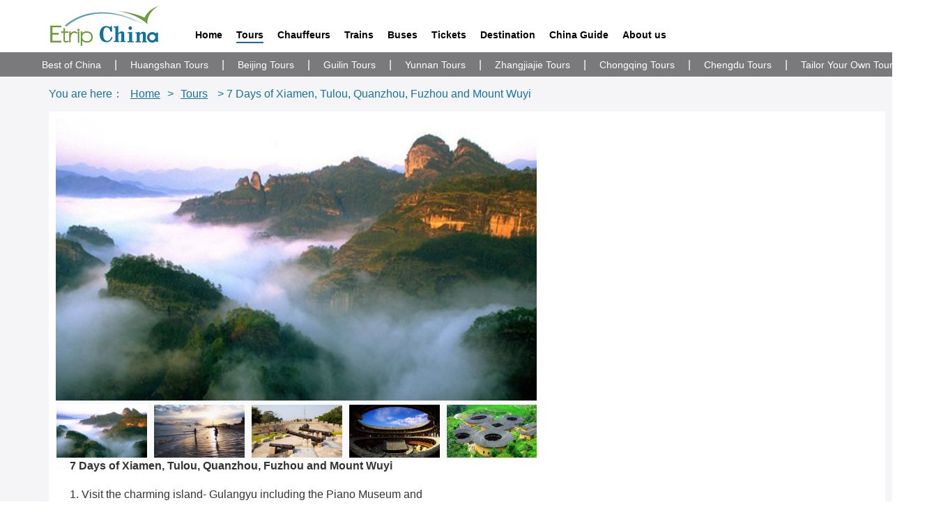

--- FILE ---
content_type: text/html; charset=utf-8
request_url: https://www.etripchina.com/tour/xiamen-tour/xiamen-tulou-quanzhou-fuzhou-wuyishan.htm
body_size: 16307
content:
<!DOCTYPE html>
<html lang="en">
<head>
    <meta charset="utf-8">
    <meta http-equiv="X-UA-Compatible" content="IE=edge">
    <meta name="viewport" content="width=device-width, initial-scale=1">
    <meta name="keywords" content="7 Days of Xiamen, Tulou, Quanzhou, Fuzhou and Mount Wuyi, Tour of Mount Wuyi, Tours of Nanjing Tulou ">
    <meta name="description" content="This is an insight tour of Fujian starting from Xiamen to Nanjing, Quanzhou, Fuzhou and Wuyishan. Enjoy coastal views, Hakka culture, earth buildings. ">
    <title>7 Days of Xiamen, Tulou, Quanzhou, Fuzhou and Mount Wuyi</title>
    <!--<link rel="stylesheet" href="https://cdn.bootcss.com/bootstrap/3.3.7/css/bootstrap.min.css">-->
    <link rel="stylesheet" href="/static/index/css/bootstrap.min.css">
    <link rel="stylesheet" href="/static/index/css/common.css">
    <link rel="stylesheet" href="/static/index/css/index.css">
    <link rel="stylesheet" href="/static/index/css/tours-short.css">
    <link rel="stylesheet" href="/static/index/css/tours.css">
    <link rel="stylesheet" href="/static/index/css/transfer.css">
    <link rel="stylesheet" href="/static/index/css/calendar-price-jquery.min.css">
    <!--<script src="https://cdn.bootcss.com/jquery/2.1.1/jquery.min.js"></script>-->
    <script src="/static/index/js/jquery.min.js"></script>
    <script src="/static/index/js/layer.js"></script>
    <!--<script src="https://cdn.bootcss.com/bootstrap/3.3.7/js/bootstrap.min.js"></script>-->
    <script src="/static/index/js/bootstrap.min.js"></script>
    <!--新加的轮播-->
    <link rel="stylesheet" type="text/css" href="/static/index/dist/jquery.vm-carousel.css">
    <script src="/static/index/js/modernizr.js"></script>
    <script src="/static/index/dist/jquery.vm-carousel.js"></script>
    <!--  <script src="/static/index/js/bdMap.js"></script> -->
    <!-- HTML5 shim and Respond.js for IE8 support of HTML5 elements and media queries -->
    <!-- WARNING: Respond.js doesn't work if you view the page via file:// -->
    <!--<script src="https://cdn.bootcss.com/html5shiv/3.7.3/html5shiv.min.js"></script>
    <script src="https://cdn.bootcss.com/respond.js/1.4.2/respond.min.js"></script>-->
    <!--[if lt IE 9]>
    <script src="/static/index/js/html5shiv.min.js"></script>
    <script src="/static/index/js/respond.min.js"></script>
    <![endif]-->
    <!--jqueryui datepicker-->
    <link rel="stylesheet" href="/static/index/css/jquery-ui.css">
    <script src="/static/index/js/jquery-ui.js"></script>
    <!--谷歌登录-->
    <script src="https://apis.google.com/js/platform.js?onload=init" async defer></script>
    <script>
        var auth2 = null;
        /*谷歌登录初始化方法*/
        function init() {
            /*yfchian.com 720359432560-8g09504vlag6oh2a30aur99mnjfnb9of.apps.googleusercontent.com*/
            /*y3.com 720359432560-f0sf3pfrvd28696qq2svlna0c465lvub.apps.googleusercontent.com*/
            gapi.load('auth2', function() {
                /* Ready. Make a call to gapi.auth2.init or some other API */
                auth2 = gapi.auth2.init({
                    client_id: '720359432560-8g09504vlag6oh2a30aur99mnjfnb9of.apps.googleusercontent.com',
                    cookiepolicy: 'single_host_origin',
                    // Request scopes in addition to 'profile' and 'email'
                    //scope: 'additional_scope'
                });
            });
        }
        /*谷歌账号登出*/
        function signOut() {
            // var auth2 = gapi.auth2.getAuthInstance();
            // console.log(auth2);
            auth2.signOut().then(function () {
                //console.log('User signed out.');
                window.location.href="/index/index/logout";
            });
        }
    </script>
<!--<script src="/static/index/js/bdMap.js"></script>-->
<script src="/static/index/js/tours_detail.js"></script>
<script src="/static/index/js/calendar-price-jquery.min.js"></script>
<script src="/static/index/js/common.js"></script>

<style>
    .mapbox label {
        max-width: 570px;
    }
    .page2 {
        width: 100%;
        margin: .4rem 0rem;
        text-align: center;
    }
    .left-pic,.all,.top-img,.bot-img {
        width: 690px;
    }
    .tours-details-info .right-info {
        width: 46%;
    }
    .bot-img ul li {
        width: 130px;
    }
    .top-img .activeimg img{
        width: 690px;
    }
    .tours-details-info .tours-details-info-top {
        /* border-bottom: 1px solid #b6b6b6; */
        border-bottom: 0;
    }
    .tours-details-info .tours-details-info-bottom {
        border: 1px solid #ececec;
    }
    .tours-details-info .tours-details-info-bottom .date {
        width: 39%;
        margin-right: .5rem;
    }
    .tours-details-info .tours-details-info-bottom .choose-dates {
        width: 33%;
        height: auto;
        margin-right: 0;
    }
    .tours-details-info .tours-details-info-bottom .mapbox {
        width: 24%;
        height: 3.2rem;
    }
    .capricorncd-calendar-container .calendar-table-wrapper table .week {
        border-bottom: 1px solid #ececec;
    }
    .itinerary-bot {
        padding: 8px;
    }
    .itinerary {
        padding: 8px;
    }
    .itinerary .itinerary-tit {
        border-bottom: 1px solid #ececec;
    }
    .days-info-pic img {
        width: 22%;
        height: 1.8rem;
        margin-right: 0.1rem;
    }
    .days-info .days-info-l {
        border-right: 1px solid #ececec;
    }
    .itinerary-bot .itinerary-bot-l {
        border-right: 1px solid #ececec;
    }
    .price-inclusions .t-dtit {
         border-bottom:0;
    }
    .tours-itinerary {
         margin-top:0;
        padding-top: .3rem;
    }
    .notes .notesbox {
        padding: 8px;
    }
    .car-form {
        width: 75%;
        margin: 8px;
    }
    /*去掉背景大图*/
    .banner {
        display: none;
    }
     .banner-top {
        width: 100%;
        height: .35rem;
         margin: 0 auto;
        line-height: .35rem;
        /* text-align: center; */
        background: #7A7A7C;
         text-align: center;
     /*   opacity: 0.5;
        filter: alpha(opacity=50);*/
         /*background-color: rgba(0,0,0,0.2);*/
        position: relative;
        top: 0;
        left: 0;
        color: #fff;
    }
     .banner-top a {
        color: #fff;
        font-size: .14rem;
        padding: 0rem .15rem;
    }
    /*新加的轮播*/
    .itinerary {
         margin-top:0;
    }
    .noprice_img{
        width: 3rem;
        height: 1rem;
    }
    /*表头去掉边框*/
    th {
        border-width: 0;
    }
</style>
</head>
<body>

<header id="header">
    <div class="container clearfix">
        <div class="logo"><a href="/"><img src="/static/index/images/logo.png" alt="ETripChina –tour operator in China"></a></div>
        <ul class="nav1 clearfix" id="home_nav">
          <!--  <li><a href="#" class="active">Home</a></li>-->
                        <li><a href="/">Home</a></li>
                        <li><a  href="/tour/">Tours</a></li>
                        <li><a  href="/transfer/">Chauffeurs</a></li>
                        <li><a  href="/train/">Trains</a></li>
                        <li><a  href="/bus/">Buses</a></li>
                        <li><a  href="/ticket/">Tickets</a></li>
                        <li><a  href="/destination/">Destination</a></li>
                        <li><a  href="/china-guide/">China Guide</a></li>
                        <li><a  href="/aboutus/">About us</a></li>
                        <!--<li><a href="#">Train</a></li>
            <li><a href="/transfer.htm">Transfer</a></li>
            <li><a href="/index/Bus/index">Buses</a></li>
            <li><a href="/ticket.htm">Activities</a></li>
            <li><a href="/index/flights/index.htm">Flights</a></li>
            <li><a href="/index/cruises/index.htm">Cruises</a></li>
            <li><a href="/index/hotel/index.htm">Hotel</a></li>
            <li><a href="#">Destination</a></li>-->
          <!--  <li><a href="/china-guide.htm">Tips</a></li>-->
        </ul>
        <div class="right" style="display:none">
                        <a href="/customer/login?tag=login" rel="nofollow">Your Booking</a>
            <!--xwq
            <a href="/index/index/order.htm">Order</a>-->
                       <!-- <a href="#"><img src="/static/index/images/phone.png" alt=""></a>
            <a href="#"><img src="/static/index/images/email.png" alt=""></a>
            <a href="#"><img src="/static/index/images/skype.png" alt=""></a>-->
        </div>
    </div>
</header>

<script>
    //这里对当前页面导航设置高亮
    if (location.pathname=='/'){
        //默认首页显示高亮状态
      /*  $("a[href='/index/index/index']").addClass('active');*/
        $("a[href='/']").addClass('active');
    }else{
        var data =  location.pathname;
        var strs = data.split("/");
        //拼接栏目路径 设置栏目高亮显示
       /* var href = '/index/'+strs[2]+"/index";*/
        var href = '';
        if (strs[1]!='index'){
            href = '/'+strs[1]+"/";
        }else{
            href = '/'+strs[2]+"/";
        }
        $("a[href='"+href+"']").addClass('active');
    }
</script>

<div class="banner-top">
        <a href="/theme-tours/best-of-china/">Best of China</a>
    |
        <a href="/theme-tours/huangshan-tour/">Huangshan Tours</a>
    |
        <a href="/theme-tours/beijing-tour/">Beijing Tours</a>
    |
        <a href="/theme-tours/guilin-tour/">Guilin Tours</a>
    |
        <a href="/theme-tours/yunnan-tour/">Yunnan Tours</a>
    |
        <a href="/theme-tours/zhangjiajie-tour/">Zhangjiajie Tours</a>
    |
        <a href="/theme-tours/chongqing-tour/">Chongqing Tours</a>
    |
        <a href="/theme-tours/chengdu-tour/">Chengdu Tours</a>
    |
        <a href="/aboutus/custom_tour.htm">Tailor Your Own Tour</a>
    </div>
<!--
<section class="banner">
    <div class="">
        <div class="banner-img img-center"><img src="\uploads\20200403\78ec66f3945b628443862b9b35ce16ff.png" alt="flower"></div>
        <div class="searchbox searchbox2">
                        <div class="banner-top">
                                <a href="theme-tours/best-of-china/">Best of China</a>
                                <a href="theme-tours/huangshan-tour/">Huangshan Tours</a>
                                <a href="theme-tours/beijing-tour/">Beijing Tours</a>
                                <a href="theme-tours/guilin-tour/">Guilin Tours</a>
                                <a href="theme-tours/yunnan-tour/">Yunnan Tours</a>
                                <a href="theme-tours/zhangjiajie-tour/">Zhangjiajie Tours</a>
                                <a href="theme-tours/chongqing-tour/">Chongqing Tours</a>
                                <a href="theme-tours/chengdu-tour/">Chengdu Tours</a>
                                <a href="aboutus/custom_tour.htm">Tailor Your Own Tour</a>
                            </div>
                    </div>

    </div>

</section>
-->
<div class="snav">
    <div class="container">You are here：<a href='/'>Home</a>><a href='/tour/'>Tours</a> > 7 Days of Xiamen, Tulou, Quanzhou, Fuzhou and Mount Wuyi</div>
</div>

<div class="tours-main">
    <div class="container">
        <input type="hidden" id="tour_id" value="52"/>
        <section class="tours-details-info">
            <div class="tours-details-info-top clearfix">
                <div class="left-pic  fl">
                    <!-- 存放大图的容器-->
                    <div class="all">
                        <div class="top-img clearfix">
                            <div class="activeimg clearfix">
                                                                    <img src="/uploads/20200923/73bdca4c6b2e6e7ba0f3bc41bb4ada3b.jpg" alt="Monte Wuyishan">
                                                                    <img src="/uploads/20200923/cbdfab00780ed50930480f09541e1c5a.jpg" alt="Gulangyu">
                                                                    <img src="/uploads/20200923/2ac223fdd46df2e166be210d71db38c3.jpg" alt="Hulishan Fortress">
                                                                    <img src="/uploads/20200914/51baebbc656758d279da343015653d2d.jpg" alt="earthen building">
                                                                    <img src="/uploads/20200914/1e0880af5d9b5708875c963b10b2652e.jpg" alt="Tulou">
                                                            </div>
                        </div>
                        <!-- 存放缩略图的容器-->
                        <div class="bot-img clearfix">
                            <ul class="clearfix vmcarousel-normal">
                                                                <li><img src="/uploads/20200923/73bdca4c6b2e6e7ba0f3bc41bb4ada3b.jpg" alt="Monte Wuyishan"></li>
                                                                <li><img src="/uploads/20200923/cbdfab00780ed50930480f09541e1c5a.jpg" alt="Gulangyu"></li>
                                                                <li><img src="/uploads/20200923/2ac223fdd46df2e166be210d71db38c3.jpg" alt="Hulishan Fortress"></li>
                                                                <li><img src="/uploads/20200914/51baebbc656758d279da343015653d2d.jpg" alt="earthen building"></li>
                                                                <li><img src="/uploads/20200914/1e0880af5d9b5708875c963b10b2652e.jpg" alt="Tulou"></li>
                                                            </ul>
                        </div>
                    </div>
                </div>
                <div class="right-info fl">
                    <h1 class="tours-dtit f20">7 Days of Xiamen, Tulou, Quanzhou, Fuzhou and Mount Wuyi                        <!--<span>
                                              <img src="/static/index/images/tours/lxxq2-2t2.png" alt="">
                                              <img src="/static/index/images/tours/lxxq2-2t2.png" alt="">
                                              <img src="/static/index/images/tours/lxxq2-2t2.png" alt="">
                                              <img src="/static/index/images/tours/lxxq2-2t2.png" alt="">
                                              <img src="/static/index/images/tours/lxxq2-2t2.png" alt="">
                       </span>-->
                    </h1>
                    <p><br/></p><p>1. Visit the charming island- Gulangyu including the Piano Museum and Shuangzhuang Garden.</p><p>2. Discover the aged Tulou structures at Nanjing and Longyan includes Tianluokeng Tulou, Yuchang Tulou, Taxia village and Chengqilou.</p><p>3. Learn history of Maritime Silk Road at Fuzhou.</p><p>4. Escape to the mountain area of Wuyishan to avoid summer heat.</p><p>5. Taste Dahongpao tea at Wuyishan Tea Plantation.</p>                    <ul class="right-info-ul f14">

                    </ul>
                                        <div class="code right-info-con f14">
                        <p><b>Tour Code ：</b>
                            CT-XM-05                        </p>
                        <p><b>Destinations ：</b>
                                                        Fujian Nanjing,
                                                        Fuzhou,
                                                        Quanzhou,
                                                        Wuyishan,
                                                        Xiamen,
                                                    </p>
                        <p><b>Duration ：</b>7 days</p>
                        <p><b>Travel Style ：</b>Private Tour (
                                                        Museum/
                                                        Mountain/
                                                        Ancient Village/
                                                        Bamboo Rafting/
                                                        Tulou/
                                                        ) </p>
                        <p><b>Transport：</b>Train+Car</p>
                       <!-- <p><b>Physical Level ：</b></p>
                        <p><b>Who Would Like ：</b></p>-->
                                                <div class="car_tj tours-tj">
                            <!-- onsubmit="return checkuser()"-->
                            <form id="form2" method="post" action="/index/tour/form_other.htm" >
                                <!--用户id-->
                                <!--  <input type="hidden" id="user_id" value=""/>-->
                                <!--默认是book提交-->
                                <!--路线id-->
                                <input type="hidden" name="tour_id" value="52"/>
                                <!--<p class="price"><span>Price：<i>$</i><b class="allMoney3">0</b></span></p>-->
                                <p class="car_tj_submit">
                                    <!-- <button onclick="book()">Book</button>-->
                                    <input type="submit" value="On Request">
                                   <!-- <a href = "javascript:;" onclick ="dosubmit1();">Tailor Make</a>-->
                                    <!--<input type="submit" value="Tailor Make">-->
                                </p>
                            </form>
                            <div class="fenxiang"><a href="/uploads/20201110/f8577071e1d790cacfe04e07e81e4b80.jpg"
                                                     style="text-decoration: underline;color:#1d8cf3;" target="_blank"
                                                     class="wechat">wechat</a>
                                <a href="https://www.facebook.com/sharer.php?u=https://www.etripchina.com/tour/xiamen-tour/xiamen-tulou-quanzhou-fuzhou-wuyishan.htm" target="_blank" class="share">share</a>
                                <!--<a href="#" class="download">download</a>-->
                               <!-- <a href="" download="7 Days of Xiamen, Tulou, Quanzhou, Fuzhou and Mount Wuyi" class="download">
                                    download
                                </a>-->
                            </div>
                        </div>
                                            </div>
                                    </div>
            </div>
                        <script>
                $(function () {
                    $('.vmcarousel-normal').vmcarousel({
                        centered: false,
                        start_item: 0,
                        autoplay: false,
                        infinite: false
                    });
                    $.CalendarPrice({
                        el: '.date',
                        //        startDate: '2017-08-02',
                        endDate: '2027-01-23',
                        data: JSON.parse('[]'),
                        // 配置需要设置的字段名称
                        config: [
                            {
                                key: 'price',
                                name: 'price'
                            }/*,
                                    {
                                        key: 'stock',
                                        name: 'stock'
                                    }*/
                        ],
                        // 配置在日历中要显示的字段
                        show: [
                            {
                                key: 'price',
                                name: ''
                            }/*,
                                    {
                                        key: 'stock',
                                        name: 'stock:'
                                    }*/
                        ],
                        callback: function (data) {
                            console.log('callback ....');
                            console.log(data);
                        },
                        cancel: function () {
                            console.log('取消设置 ....');
                            // 取消设置
                            // 这里可以触发关闭设置窗口
                            // ...
                        },
                        reset: function () {
                            console.log('数据重置成功！');
                        },
                        error: function (err) {
                            console.error(err.msg);
                            alert(err.msg);
                        },
                        // 自定义颜色
                        style: {
                            // 头部背景色
                            headerBgColor: '#098cc2',
                            // 头部文字颜色
                            headerTextColor: '#fff',
                            // 周一至周日背景色，及文字颜色
                            /* weekBgColor: '#098cc2',
                             weekTextColor: '#fff',*/
                            weekBgColor: '#ffffff',
                            weekTextColor: '#000000',
                            // 周末背景色，及文字颜色
                            weekendBgColor: '#098cc2',
                            weekendTextColor: '#ffb50c',
                            // 有效日期颜色
                            validDateTextColor: '#333',
                            validDateBgColor: '#fff',
                            validDateBorderColor: '#eee',
                            // Hover
                            validDateHoverBgColor: '#098cc2',
                            validDateHoverTextColor: '#fff',
                            // 无效日期颜色
                            invalidDateTextColor: '#ccc',
                            invalidDateBgColor: '#fff',
                            invalidDateBorderColor: '#eee',
                            // 底部背景颜色
                            footerBgColor: '#fff',
                            // 重置按钮颜色
                            resetBtnBgColor: '#77c351',
                            resetBtnTextColor: '#fff',
                            resetBtnHoverBgColor: '#55b526',
                            resetBtnHoverTextColor: '#fff',
                            // 确定按钮
                            confirmBtnBgColor: '#098cc2',
                            confirmBtnTextColor: '#fff',
                            confirmBtnHoverBgColor: '#00649a',
                            confirmBtnHoverTextColor: '#fff',
                            // 取消按钮
                            cancelBtnBgColor: '#fff',
                            cancelBtnBorderColor: '#bbb',
                            cancelBtnTextColor: '#999',
                            cancelBtnHoverBgColor: '#fff',
                            cancelBtnHoverBorderColor: '#bbb',
                            cancelBtnHoverTextColor: '#666'
                        },
                        // 点击有效的某一触发的回调函数
                        // 注意：配置了此参数，设置窗口无效，即不能针对日期做参数设置
                        // 返回每天的数据
                        everyday: function (dayData) {
                            //console.log(dayData);
                            if (JSON.stringify(dayData)=="{}"){
                                //  alert("当前日期已售空");
                                layer.msg("当前日期已售空");
                            }else{
                                $("#date").val(dayData.date);
                                //获取日历价格并设置
                                $.get('/index/tour/getDatePrice?tour_id='+52+"&day="+dayData.date+"&adult="+$("#inputVal3").val()+"&child="+$("#inputVal").val(),function (data) {
                                    $(".allMoney3").html(data);
                                })
                                // $(".allMoney3").html(dayData.price);
                            }
                        },
                        // 隐藏底部按钮（重置、确定、取消），前台使用该插件时，则需要隐藏底部按钮
                        hideFooterButton: true
                    });
                    var $div_li = $("div.date-menu ul li");
                    $div_li.click(function () {
                        $(this).addClass("on")            //当前<li>元素高亮
                            .siblings().removeClass("on");  //去掉其它同辈<li>元素的高亮
                        var index = $div_li.index(this);  // 获取当前点击的<li>元素 在 全部li元素中的索引。
                        $("div.date-tab > div")       //选取子节点。不选取子节点的话，会引起错误。如果里面还有div
                            .eq(index).show()   //显示 <li>元素对应的<div>元素
                            .siblings().hide(); //隐藏其它几个同辈的<div>元素
                    });

                });
                //显示大图
                function bigImg() {
                    var img = $("#img").attr("src");
                    window.open("/index/tour/map?url="+img);
                }
                function dosubmit1() {
                    document.getElementById("form2").submit();
                }
                function dosubmit() {
                    var date = $("#date").val();
                    console.log(date);
                    if (date==''){
                        layer.msg("please select date!");
                        $("#date").focus();
                        return;
                    }else{
                        $("#tag").val(2);
                        document.getElementById("form1").submit();
                    }

                }
                //预定验证
                function  book() {
                  /*  var user_id = $("#user_id").val();
                    if (user_id==''){
                        window.location.href="/index/index/login";
                        return;
                    }*/
                    window.location.href="/index/tour/form?tour_id=52&date="+$("#date").val()+"&adult="+$("#adult").val()+"&child="+$("#child").val();
                }
               /* function  getDate(x) {
                    var day = document.getElementById(x).value;
                    $.get('/index/tour/getDatePrice?tour_id='+52+"&day="+day,function (data) {
                        console.log(data);
                       // $("#total").text(data.total_money);
                        $(".allMoney3").html(data);
                    })
                }*/
                var t = $("#inputVal");
                var t3 = $("#inputVal3");
                function a(flag){
                    // var t = $("#inputVal").val();
                    if(flag == '+'){
                        t.val(parseInt(t.val()) + 1); //点击加号输入框数值加1
                    }else if(flag == '-'){
                        t.val(parseInt(t.val())-1); //点击减号输入框数值减1
                        if(t.val()<=-1){
                            t.val(parseInt(t.val())+1); //最小值为1
                        }
                    }
                    /*$.get('/index/tour/getDatePrice?tour_id='+52+"&day="+$("#date").val()+"&adult="+t3.val()+"&child="+t.val(),function (data) {
                        $(".allMoney3").html(data);
                    })*/
                    getPrice();
                }
                function e(flag){
                    // var t = $("#inputVal").val();
                    if(flag == '+'){
                        t3.val(parseInt(t3.val()) + 1); //点击加号输入框数值加1
                    }else if(flag == '-'){
                        t3.val(parseInt(t3.val())-1); //点击减号输入框数值减1
                        if(t3.val()<=0){
                            t3.val(parseInt(t3.val())+1); //最小值为1
                        }
                    }
                    /*$.get('/index/tour/getDatePrice?tour_id='+52+"&day="+$("#date").val()+"&adult="+t3.val()+"&child="+t.val(),function (data) {
                        $(".allMoney3").html(data);
                    })*/
                    getPrice();
                }

                /*输入人数价格变化*/
                function peopleKeyup(that) {
                    that.value=that.value.replace(/\D/g,'1');
                    if (that.value == '') {
                        //this.style.color = 'gray';
                        //this.value = '请输入搜索关键词';
                        $(that).focus();
                        layer.msg("please input!");
                        return;
                    }
                    getPrice();
                }
                //价格套餐
                function getPrice() {
                    var loadingFlag;
                    $.ajax({
                        type:'get',
                        url:'/index/tour/getDatePrice?tour_id='+52+"&day="+$("#date").val()+"&adult="+t3.val()+"&child="+t.val(),
                        beforeSend:function () {
                            loadingFlag= layer.msg('loading……', { icon: 16, shade: 0.01,shadeClose:false,time:60000 });
                        },
                        success:function (data) {
                            $(".allMoney3").html(data);
                            layer.close(loadingFlag);
                        }
                    })
                }
                function f(that) {
                    if (that.value==''){
                        that.value=1;
                    }
                }
                function b(that) {
                    if (that.value==''){
                        that.value=1;
                    }
                }

            </script>
            <!--计算金额-->
           <!-- <script src="/static/index/js/tours_form.js"></script>-->

        </section>

        <div class="white_bg">


        <section class="tours-itinerary">
            <div class="itinerary-top f18">
                                <a href="#day">Day by day</a>
                                <a href="#price">Price Inclusions & Exclusions</a>
                <a href="#notes">Additional Info</a>
                <a href="#review">Reviews <b>0</b></a>
            </div>
            <div class="itinerary-bot clearfix">
                              <!--T  <div class="itinerary-bot-l fl">
                    <p>Best travel season</p>
                    <p>
                                                <b>Spring</b>
                                                <b>Summer</b>
                                                <b>Autumn</b>
                                                <b>Winter</b>
                                            </p>
                </div>
                <div class="itinerary-bot-r fl">
                    This five day tour covers all highlights of Xiamen and the surrounding area. Come and enjoy the stunning coastal views and international feel of Xiamen and offshore Gulangyu Island, authentic Hakka culture of Fujianese and their miracle earth buildings, natural scenery at Wuyi Mountain.                 </div>-->
             <!--xwq   {/if}-->
            </div>
        </section>
                <p><br/><br/></p>
        <div class="t-dtit"><h2>Detail Itinerary</h2></div>
        <div id="day">
                        <div>
                <section class="itinerary">
                    
                    <div class="itinerary-tit days">D1 Arrival at Xiamen- Pick-up and check in</div>
                    <div class="itinerary-con days-info clearfix">
                     <!-- <div class="days-info-l fl">
                            <p>Car</p>
                            <p></p>
                            <p>Included</p>
                        </div> -->
                        <div class="days-info-r fl">
                            <p><span style="font-family: arial, helvetica, sans-serif; font-size: 14px;">Guide will meet you at your arrival with your name sign. Then transfer to hotel and check in. The rest of time will be at leisure on your own. </span></p><p><span style="font-family: arial, helvetica, sans-serif; font-size: 14px;">Tips: if arrive early, we will amend this itinerary accordingly. <br/></span></p><p><br/></p>                        </div>
                    </div>
                </section>

                            </div>
                        <div>
                <section class="itinerary">
                    
                    <div class="itinerary-tit days">D2 Day excursion to Nanjing –Tianluokeng Tulou, Yuchanglou, Taxia Village and Chengqilou</div>
                    <div class="itinerary-con days-info clearfix">
                     <!-- <div class="days-info-l fl">
                            <p>Car</p>
                            <p>Chinese Lunch</p>
                            <p>Included</p>
                        </div> -->
                        <div class="days-info-r fl">
                            <p><span style="font-family: arial, helvetica, sans-serif; font-size: 14px;">Today we have an excursion tour to Nanjing and see the best representatives of earth buildings. It takes us 2.5 hours from Xiamen to the first stop, Tianluokeng Tulou Cluster, a well-preserved Hakka Castles with four round buildings circling one square building. Go further, we will visit Yuchanglou, a five-story structure built in 1308, and Taxia Village where you can see more than 20 earth buildings lined along a clear brook. We continue 30 minute drive west to the neighboring town, Yongding and visit Chengqilou. It is considered as the King of round earth building and it is the largest in the area with 400 rooms. After the tour, transfer back to Xiamen.</span></p><p><br/></p>                        </div>
                    </div>
                </section>

                                <section class="days-info-pic">
                                        <img src="/uploads/20200915/39a841ff46a1a6940100def9477640aa.jpg" alt="intérieur de tulous des hakkas">
                                        <img src="/uploads/20200914/d90e548a9d78dfeed61c10e73fb0eaff.jpg" alt="earthen building">
                                        <img src="/uploads/20200914/19601f32b132aa0c0bd5578ebb5b102d.jpg" alt="Toulou">
                                        <img src="/uploads/20200914/92ed74663a3636f27b6eb3c6bd915df2.jpg" alt="earthen building">
                                        <!-- <img src="/static/index/images/tours/2-2xldt1.png" alt="">
                     <img src="/static/index/images/tours/2-2xldt2.png" alt="">
                     <img src="/static/index/images/tours/2-2xldt3.png" alt="">-->
                </section>
                            </div>
                        <div>
                <section class="itinerary">
                    
                    <div class="itinerary-tit days">D3 Xiamen to Quanzhou– Gulangyu Island and Nanputuo Temple</div>
                    <div class="itinerary-con days-info clearfix">
                     <!-- <div class="days-info-l fl">
                            <p>Car</p>
                            <p>Chinese Lunch</p>
                            <p>Included</p>
                        </div> -->
                        <div class="days-info-r fl">
                            <p><span style="font-size: 14px; font-family: arial, helvetica, sans-serif;">A day dedicated to the highlights of Xiamen City including Gulangyu Island and Nanputuo Temple. After the sightseeing, drive 1.5 hours to the neighboring city of Quanzhou.</span></p><p><span style="font-size: 14px; font-family: arial, helvetica, sans-serif;">&nbsp;</span></p><p><span style="font-size: 14px; font-family: arial, helvetica, sans-serif;">Gulangyu is a tiny island located 15 minute ride off the coast of Xiamen. Charming must be the first word that comes to mind when thinking of Gulangyu Island for all have been there. Because there is much more to Gulangyu than white-sandy beaches, leafy seaside promenade, fresh air and beautiful sunrise. The island also boasts large number of heritages including 19th-century European mansions, Piano Museum-the largest in the world and the only one in China, gardens and well-maintained cobbled alleyways, which are vestiges of its former glamor as important port for Sino-European trade. </span></p><p><span style="font-size: 14px; font-family: arial, helvetica, sans-serif;">&nbsp;</span></p><p><span style="font-size: 14px; font-family: arial, helvetica, sans-serif;">Nanputuo Temple is an important Buddhist Temple to worship Avalokitesvara,and is also considered a pilgrimage site by dedicated followers from Southeast Asia. Listen to the monks chanting this millennium temple, or just simply enjoy the beautiful scenery with mountains and sea.</span></p>                        </div>
                    </div>
                </section>

                            </div>
                        <div>
                <section class="itinerary">
                    
                    <div class="itinerary-tit days">D4 Quanzhou to Fuzhou – Quanzhou Maritime Museum, Kaiyuan Temple and Laojun Hill</div>
                    <div class="itinerary-con days-info clearfix">
                     <!-- <div class="days-info-l fl">
                            <p>Car</p>
                            <p>Chinese Lunch</p>
                            <p>Included</p>
                        </div> -->
                        <div class="days-info-r fl">
                            <p><span style="font-family: arial, helvetica, sans-serif; font-size: 14px;">Quanzhou is the starting point of ancient maritime silk road. There are still many physical evidences testifying to its grandeur in history. We will discover the city from the historical sites including Quanzhou Maritime Museum – facts of the prosperous silk road, Kaiyuan Temple and Laojun Hill. In the late afternoon, transfer to Fuzhou and stay overnight there. </span></p><p><br/></p>                        </div>
                    </div>
                </section>

                            </div>
                        <div>
                <section class="itinerary">
                    
                    <div class="itinerary-tit days">D5 Fuzhou to Wuyishan – Sanfang Qixiang and Drum Hill</div>
                    <div class="itinerary-con days-info clearfix">
                     <!-- <div class="days-info-l fl">
                            <p>Car</p>
                            <p>Chinese Lunch</p>
                            <p>Included</p>
                        </div> -->
                        <div class="days-info-r fl">
                            <p><span style="color: rgb(51, 51, 51); font-family: arial, helvetica, sans-serif; font-size: 14px;">Fuzhou is a prosperous port and a garden-like city of Fujian Province. It is a nice stop on our way from Xiamen to Wuyishan. In the morning, we visit the architectural buildings at Sanfang Qixiang, and enjoy a hike up to the drum hill to take a panoramic view of Fuzhou. Transfer to Wuyishan in the late afternoon. &nbsp;</span></p><p><br/></p>                        </div>
                    </div>
                </section>

                            </div>
                        <div>
                <section class="itinerary">
                    
                    <div class="itinerary-tit days">D6 Wuyishan – Tianyou Peak, Jiuqu Brook Rafting and Wuyi Palace</div>
                    <div class="itinerary-con days-info clearfix">
                     <!-- <div class="days-info-l fl">
                            <p>Car</p>
                            <p>Chinese Lunch</p>
                            <p>Included</p>
                        </div> -->
                        <div class="days-info-r fl">
                            <p><span style="font-family: arial, helvetica, sans-serif; font-size: 14px;">A day visit of Wuyishan. Climb the Tianyou peak in the morning gentle breeze. The afternoon will be a leisure drafting on the Jiuqu Brook. Stay back and enjoy the beautiful scenery. Rafting ride is around two hours and ends at Wuyigong. It is a perfect place to have leisure afternoon walk. &nbsp;</span></p><p><span style="font-family: arial, helvetica, sans-serif; font-size: 14px;">Optional evening activity: an outdoor performance of Impression Da Hong Pao directed by Zhang Yimou. It is a perfect combination of the natural mountain, water and tea culture. </span></p><p><br/></p>                        </div>
                    </div>
                </section>

                                <section class="days-info-pic">
                                        <img src="/uploads/20200923/41d7baa6152b19419420a754acbb7c4c.jpg" alt="South Putuo Temple">
                                        <img src="/uploads/20200923/73bdca4c6b2e6e7ba0f3bc41bb4ada3b.jpg" alt="Monte Wuyishan">
                                        <img src="/uploads/20200923/cbdfab00780ed50930480f09541e1c5a.jpg" alt="Gulangyu">
                                        <img src="/uploads/20200923/dddf784f3443b5f354ca85bf5bc43f44.jpg" alt="Gulangyu">
                                        <!-- <img src="/static/index/images/tours/2-2xldt1.png" alt="">
                     <img src="/static/index/images/tours/2-2xldt2.png" alt="">
                     <img src="/static/index/images/tours/2-2xldt3.png" alt="">-->
                </section>
                            </div>
                        <div>
                <section class="itinerary">
                    
                    <div class="itinerary-tit days">D7 Discover more of Wuyishan and Depart</div>
                    <div class="itinerary-con days-info clearfix">
                     <!-- <div class="days-info-l fl">
                            <p>Car</p>
                            <p>Chinese Lunch</p>
                            <p></p>
                        </div> -->
                        <div class="days-info-r fl">
                            <p><span style="font-size: 14px; font-family: arial, helvetica, sans-serif;">Discover more of the mountain today before departing. For the energetics, we can take some walk at Dahongpao Scenic Area and Shuilian Cave, then pay a brief visit to Xiamei Ancient Town before departure. </span></p><p><span style="font-size: 14px; font-family: arial, helvetica, sans-serif;">Transfer to the airport/train station when tour ends. </span></p><p><span style="font-size: 14px; font-family: arial, helvetica, sans-serif;">&nbsp;</span></p><p><strong><span style="color: rgb(51, 51, 51); font-size: 14px; font-family: arial, helvetica, sans-serif;">Tips: </span></strong><span style="color: rgb(51, 51, 51); font-size: 14px; font-family: arial, helvetica, sans-serif;">Wuyishan is a huge park with many to see and do. Two day and one night tour in Wuyi is favored by most of travelers. Guide will discuss with you the itinerary and arrange the most suitable visiting order for you. </span></p><p><br/></p>                        </div>
                    </div>
                </section>

                            </div>
                    </div>
        <!--  <div>
              <section class="itinerary">
                  <div class="itinerary-tit days">Day 02 Beijing in Shanghai</div>
                  <div class="itinerary-con days-info clearfix">
                      <div class="days-info-l fl">
                          <p>train+car</p>
                          <p>hotel breakfast+Chinese lunch+French dinner</p>
                          <p>Hotel cristal</p>
                      </div>
                      <div class="days-info-r fl">
                          ITour starts from a private pickup at your hotel at around 8:30. Then you will head for the first site – Temple of Heaven. It is the largest holy imperial temple of Beijing and has been inscribed on the list of World Heritage Sites.Morning visit a.
                      </div>
                  </div>
              </section>

              <section class="days-info-pic">
                  <img src="/static/index/images/tours/2-2xldt.png" alt="">
                  <img src="/static/index/images/tours/2-2xldt1.png" alt="">
                  <img src="/static/index/images/tours/2-2xldt2.png" alt="">
                  <img src="/static/index/images/tours/2-2xldt3.png" alt="">
              </section>
          </div>
          <div>
              <section class="itinerary">
                  <div class="itinerary-tit days">Day 03 Arrival in Beijing</div>
                  <div class="itinerary-con days-info clearfix">
                      <div class="days-info-l fl">
                          <p>train+car</p>
                          <p>hotel breakfast+Chinese lunch+French dinner</p>
                          <p>Hotel cristal</p>
                      </div>
                      <div class="days-info-r fl">
                          ITour starts from a private pickup at your hotel at around 8:30. Then you will head for the first site – Temple of Heaven. It is the largest holy imperial temple of Beijing and has been inscribed on the list of World Heritage Sites.Morning visit a.
                      </div>
                  </div>
              </section>

              <section class="days-info-pic">
                  <img src="/static/index/images/tours/2-2xldt.png" alt="">
                  <img src="/static/index/images/tours/2-2xldt1.png" alt="">
                  <img src="/static/index/images/tours/2-2xldt2.png" alt="">
                  <img src="/static/index/images/tours/2-2xldt3.png" alt="">
              </section>
          </div>-->
                <section class="price-inclusions " id="price">
            <div class="t-dtit"><h2>Price Inclusions & Exclusions</h2></div>
            <ul>
                <li class="clearfix">
                    <div class="price-inclusions-l fl">Price Inclusions</div>
                    <div class="price-inclusions-r richtxt  fl">
                        <ol style="list-style-type: lower-alpha;" class=" list-paddingleft-2"><li><p>All sightseeing as listed in the itinerary.</p></li><li><p>Ground transfers with air-conditioned vehicle (car, minibus or coach depending on the size of your group)</p></li><li><p>Lunches (as specific) at local restaurants with a cup of soft drink per meal.</p></li><li><p>Hotel accommodations with breakfast (based on double occupancy).</p></li><li><p>Local licensed &amp; experienced English-speaking guide.</p></li><li><p>Accident insurance during your travel.</p></li></ol>                    </div>
                </li>
                <li class="clearfix">
                    <div class="price-inclusions-l fl">Price Exclusions</div>
                    <div class="price-inclusions-r richtxt fl">
                        <ol style="list-style-type: lower-alpha;" class=" list-paddingleft-2"><li><p>Chinese visa.</p></li><li><p>Flight to and from China.</p></li><li><p>Tips to driver and tour guide.</p></li><li><p>Personal expenses.</p></li></ol>                    </div>
                </li>
            </ul>
        </section>
        <section class="price-inclusions richtxt notes" id="notes">
            <div class="t-dtit"><h2>Additional Info</h2></div>
            <div class="notesbox">
                            </div>
        </section>

        <section class="price-inclusions  richtxt notes">
            <div class="t-dtit"><h2>Change and Cancellation Policy</h2></div>
            <div class="notesbox">
                                <ol class=" list-paddingleft-2" style="list-style-type: decimal;"><li><p><span style="font-size: 14px; font-family: arial, helvetica, sans-serif;">15 days before commencement of services: 100% refund.</span></p></li><li><p><span style="font-size: 14px; font-family: arial, helvetica, sans-serif;">7 to 14 days before commencement of services: charge 10% of the tour price.</span></p></li><li><p><span style="font-size: 14px; font-family: arial, helvetica, sans-serif;">2 to 6 days before commencement of services: charge 50% of the tour price.</span></p></li><li><p><span style="font-size: 14px; font-family: arial, helvetica, sans-serif;">Within 2 days of commencement of services or no-show travelers: charge 100% of the tour price.</span></p></li><li><p><span style="font-size: 14px; font-family: arial, helvetica, sans-serif;">After the trip has commenced, we are unable to refund any amount for unused services due to your willingness, early departure, late arrival, or missed days on tours.</span></p></li></ol><p><br/></p>            </div>
            <div class="car-form">
                <p class="car-form-tit">Get a quick answer from ETripChina experts</p>
                <form action="/index/index/saveFaq.htm" method="post">
                    <label for="">Your Name <input type="text" required name="name" maxlength="100"></label>
                    <label for="">Your Email <input type="email" required name="email"  maxlength="100"></label>
                    <label for="">Phone No.<input type="text" name="phone" id="phone" required placeholder="Phone Number"></label>
                    <p class="que"><span>Your Questions</span> <textarea name="question" required id="" cols="30" rows="10" maxlength="1500"></textarea></p>
                    
                    <input type="hidden" name="goods_id" value="52"/>
                    <input type="hidden" name="category_id" value="10"/>
                    <input type="hidden" name="curl" id="faqcurl" value=""/>
                    <p class="submit"><input type="submit" value="Submit"></p>
                </form>
            </div>
        </section>
        <script>
        $(function () {
            $("#faqcurl").val(window.location.pathname);
        })
        </script>
                
       
        <section class="xxbox" id="review">
            <div class="xxboxul">
                <ul class=" clearfix">
                    <li class="fl on"><p>Feedback</p></li>
                    <li class="fl"><p>Frequently Asked Questions</p></li>
                </ul>
            </div>
            <div class="xx-list">
                <div class="xx-box">
                    <section class="rours-reviews clearfix">
                        <div class="fl fen"><b class="f48">0</b> Satisfaction Rate</div>
                        <div class="fl write">
                            <p><a href="/aboutus/reviews.htm" target="_new">Review</a></p>
                            <p>0 customer reviews</p>
                        </div>
                        <div class="write-txt fl f16">Reviews of our former customers is a collection of tips and advices to help you plan a perfect China Trip. Find helpful reviews from the list and we would appreciate your share when your tour complete. 
                        </div>
                    </section>

                    <section class="rours-review-box">
                        <div class="rours-review-top">
                            <label class="checked"><input name="xz" type="radio" value="0" class="xx "
                                                          checked="checked"/>ALL </label>
                            <label class=""><input name="xz" type="radio" value="4" class="xx"/>Picture
                                (0)</label>
                                <!--
                            <label class=""><input name="xz" type="radio" value="1" class="xx"/>High praise (0)
                            </label>
                            <label class=""><input name="xz" type="radio" value="2"
                                                   class="xx"/>General(0)</label>
                            <label class=""><input name="xz" type="radio" value="3" class="xx"/>Very bad(0)
                            </label>-->
                        </div>

                        <div class="rours-review-list" id="lists">
                             
                            <!--<li class="clearfix">
                                <div class="left fl">
                                    <div class="txt f14">Write a Review and earn 200 points. Attach photos to your review and earn 25 points per photo. Please check the Rewards4Fun Program FAQ for more information. 3. Write a Review and earn 200 points. Attach photos to your review and earn 25 points per photo. Please check the Rewards4Fun Program FAQ for more information. 3.  Write a Review and earn 200 points. Attach photos to your review and earn 25 points per photo. Please check the Rewards4Fun Program FAQ for more information.</div>
                                    <div class="pic">
                                      <img src="/static/index/images/tours/2_52.png" alt="">
                                      <img src="/static/index/images/tours/2_54.png" alt="">
                                      <img src="/static/index/images/tours/2_50.png" alt="">
                                      <img src="/static/index/images/tours/2_56.png" alt="">
                                      <img src="/static/index/images/tours/2_47.png" alt="">
                                    </div>
                                </div>
                                <div class="right fl clearfix">
                                  <div class="toux fl"><img src="/static/index/images/tours/2_56.png" alt=""></div>
                                  <div class="toux-xx fl">
                                        <p>MR Wong lingzhang</p>
                                        <p><img src="/static/index/images/tours/xin.png" alt=""><img src="/static/index/images/tours/xin.png" alt=""><img src="/static/index/images/tours/xin.png" alt=""><img src="/static/index/images/tours/xin.png" alt=""><img src="/static/index/images/tours/xin2.png" alt="">
                                        </p>
                                        <p>family tour</p>
                                  </div>
                                  <div class="time">2019-11-20 15:30</div>

                                </div>
                            </li>-->
                            <div class="page2">
                                                            </div>
                        </div>
                    </section>
                </div>
                <div class="xx-list " style="display:none;">
                    <ul class="faq">
                                                <!--  <li>
                           <div class="faq-tit">Q: How to meet your driver at airport/train station/pier?</div>
                            <div class="faq-con">A: Driver will check your actual landing time and wait at flight arrival (out of luggage area) holding your name sign; At train station, driver will meet at exit of train station/ pier that our staff have already specific to you.
                            </div>
                          </li>-->
                    </ul>
                    <div class="more5"><a href="#">more</a></div>
                </div>
            </div>
        </section>
        </div>
        <script>
            $("input[name=xz]").click(function () {
                var score = $(this).val();
                getComment(score);
            });

            //获取评论的ajax分页
            function getComment(score, page) {
                $.get('/index/aboutus/module_review_ajax', {
                    "score": score,
                    "page": page,
                    "type": 1,
                    "goods_id": 52                }, function (data) {
                    $('#lists').html(data);
                })
            }

            $(function () {
                $("#date").datepicker({
                    dateFormat: "yy-mm-dd",
                    minDate:new Date(),
              /*      monthNames: ["一月", "二月", "三月", "四月", "五月", "六月", "七月", "八月", "九月", "十月", "十一月", "十二月"],
                    monthNamesShort: ["一", "二", "三", "四", "五", "六", "七", "八", "九", "十", "十一", "十二"],
                    dayNames: ["星期日", "星期一", "星期二", "星期三", "星期四", "星期五", "星期六"],
                    dayNamesShort: ["周日", "周一", "周二", "周三", "周四", "周五", "周六"],
                    dayNamesMin: ["日", "一", "二", "三", "四", "五", "六"],*/
                   dayNamesMin:["Sun","Mon","Tue","Wed","Thur","Fri","Sat"],
                    onSelect:function(dateText,inst){
                        $.get('/index/tour/getDatePrice?tour_id='+52+"&day="+dateText+"&adult="+$("#inputVal3").val()+"&child="+$("#inputVal").val(),function (data) {
                            $(".allMoney3").html(data);
                        })
                    }
                });
                //控制日期选择的最大日期和最小日期
                //得到当前时间
         /*       var date_now = new Date();
                //得到当前年份
                var year = date_now.getFullYear();
                //得到当前月份
                //注：
                //  1：js中获取Date中的month时，会比当前月份少一个月，所以这里需要先加一
                //  2: 判断当前月份是否小于10，如果小于，那么就在月份的前面加一个 '0' ， 如果大于，就显示当前月份
                var month = date_now.getMonth() + 1 < 10 ? "0" + (date_now.getMonth() + 1) : (date_now.getMonth() + 1);
                //得到当前日子（多少号）
                var date = date_now.getDate() < 10 ? "0" + date_now.getDate() : date_now.getDate();
                //设置input标签的max属性 和min属性 日期最大选择和日期最小选择属性
                $("#date").attr("min", year + "-" + month + "-" + date);*/


                $('.rours-review-top label').click(function () {
                    var radioId = $(this).attr('name');
                    $('.rours-review-top label').removeAttr('class') && $(this).attr('class', 'checked');
                    $('input[type="radio"]').removeAttr('checked') && $('#' + radioId).attr('checked', 'checked');
                });

                var $div_li = $("div.xxboxul ul li");
                $div_li.click(function () {
                    $(this).addClass("on")            //当前<li>元素高亮
                        .siblings().removeClass("on");  //去掉其它同辈<li>元素的高亮
                    var index = $div_li.index(this);  // 获取当前点击的<li>元素 在 全部li元素中的索引。
                    $("div.xx-list > div")       //选取子节点。不选取子节点的话，会引起错误。如果里面还有div
                        .eq(index).show()   //显示 <li>元素对应的<div>元素
                        .siblings().hide(); //隐藏其它几个同辈的<div>元素
                });

            });

        </script>
        <script>
        $(function () {
            $("#faqcurl").val(window.location.pathname);
        })
        </script>
    </div>
</div>
<footer id="footer" class="clearfix">
    <div class="container clearfix">
        <p class="footer-logo"><a><img src="/static/index/images/logo.png" alt="ETripChina Homepage"></a></p>
        <div class=" footer-left">
            <p class="footer-tel">Tel: 0086 773 5842555</p>
            <p class="footer-email">Email: contact@etripchina.com</p>
            <p class="footer-email">WhatsApp: +86 13617732531</p>
            <p class="footer-email">Wechat: etripchina</p>
            
            <img src="https://www.etripchina.com/uploads/20230208/5ee329ea32d205fd5c86c349e76c0aaf.jpg" width="120px" height="118px" alt="Friend us on WeChat">
            <p class="footer-txt"> We are member of</p>
            <p class="footer-img"><a href="#"><img src="/static/index/images/1_56.png" alt="member of Efind Travel"></a><a href="#"><img src="/static/index/images/1_58.png" alt="IATA member"></a><a href="#"><img src="/static/index/images/1_60.png" alt="member of TripAdvisor"></a></p>
        </div>
        <div class="footer-right">
            <div class="footer-link">
              <!--  <a href="/index/index/index.htm">Home</a>|
                <a href="/index/tour/index.htm">China Tours</a>|
                <a href="/index/aboutus/custom_tour.htm">Tailor Make</a>|
                
               
                <a href="/index/faq/index.htm">FAQ</a>|
                <a href="/index/strategy/index.htm">Strategy</a>|-->
                <a href="/aboutus/" rel="nofollow">About us</a>|
                <a href="/aboutus/contact-us.htm" rel="nofollow">Contact us</a>|
                <a href="/faq/" rel="nofollow">FAQ</a>|
                <a href="/aboutus/custom_tour.htm">Tailor Make</a>|
                <!--<a href="/aboutus/contact-us.htm">Contact us</a>|-->
               
                
                <a href="/aboutus/reviews.htm" rel="nofollow">Reviews</a>|
                <!-- <a href="/customer/" rel="nofollow">Manage My Booking</a>| -->
                <a href="https://www.circuitschine.com" target="_blank">French Version</a>
                <!-- <a href="https://www.viajenchina.com" target="_blank">Spanish Version</a> -->
            </div>
            <div class="footer-img-box clearfix">
                <div class="footer-l">
                    <p class="footer-txt"> We accept</p>
                    <p class="footer-img"><a href="#"><img src="/static/index/images/1_63.png" alt="Visa Card"></a><a href="#"><img src="/static/index/images/1_65.png" alt="Master Card"></a><a href="#"><img src="/static/index/images/1_67.png" alt="PayPal"></a><a href="#"><img src="/static/index/images/1_69.png" alt="Wire Transfer"></a></p>
                </div>
                <div class="footer-l">
                    <p class="footer-txt">Security</p>
                    <p class="footer-img"><a href="#"><img src="/static/index/images/1_71.png" alt="McAfee"></a></p>
                </div>
            </div>
            <div class="copyright">Copyright© 2012-2025 etripchina.com All Rights Reserved.</div>
        </div>
    </div>
</footer>
<script>
    /*禁止F12 审查元素*/
    /*document.onkeydown = function(){
        if(window.event && window.event.keyCode == 123) {
            event.keyCode=0;
            event.returnValue=false;
        }
        if(window.event && window.event.keyCode == 13) {
            window.event.keyCode = 505;
        }
        if(window.event && window.event.keyCode == 8) {
            window.event.returnValue=false;
        }

    }*/
    /*禁止右键*/
   /* window.onload = function(){
        document.oncontextmenu=new Function("return false");
        document.onselectstart=new Function("return false");

    }*/
    </script>
<!-- Google tag (gtag.js) -->
<script async src="https://www.googletagmanager.com/gtag/js?id=G-H96K6J43QS"></script>
<script>
  window.dataLayer = window.dataLayer || [];
  function gtag(){dataLayer.push(arguments);}
  gtag('js', new Date());

  gtag('config', 'G-H96K6J43QS');
  gtag('config', 'AW-1003212243');
</script>  
</body>
</html>

--- FILE ---
content_type: text/css
request_url: https://www.etripchina.com/static/index/css/index.css
body_size: 1500
content:
@charset "utf-8";
.index-tour{width: 100%; background: #f5f5f8; padding:.3rem 0rem;  }

.index-tour ul.index-tour-box{width: 100%;}
.index-tour ul.index-tour-box li{overflow: hidden; float: left; width: 32%; margin-right:2%; margin-top:2%;padding-bottom: .2rem; background: #fff;color: #868686;}
.index-tour ul.index-tour-box li:nth-child(3n){margin-right:0;}
.index-tour ul.index-tour-box li a{position: relative; width: 100%; height: 100%;}
.index-tour ul.index-tour-box li .index-tour-img{height: 3.1rem;overflow: hidden;}
.index-tour ul.index-tour-box li .index-tour-img img{height: 100%;width:100%;}
.index-tour ul.index-tour-box li .price{position: absolute; right: .20rem; bottom:.45rem; color: #868686;background: #fff;}
.index-tour ul.index-tour-box li .price s{margin-right: .12rem;}
.index-tour ul.index-tour-box li .price b{color: #f60000; font-size: .2rem;}
.index-tour ul.index-tour-box li .index-tour-tit{height:.48rem;  font-size: .16rem; margin-bottom: .2rem; overflow: hidden;}
.index-tour ul.index-tour-box li .index-tour-time{height: .3rem; line-height: .3rem;color: #868686;overflow: hidden}
.index-tour ul.index-tour-box li .index-tour-time img{margin-right: .05rem;}
.index-tour ul.index-tour-box li .img-txt-box{padding: 0rem .05rem;}

.index-visited{width: 100%; padding:.4rem 0rem;}
.index-visited ul.index-visited-box{width: 100%; /*margin-top:.3rem;*/margin-top:.1rem;}
.index-visited ul.index-visited-box li{ height:3.05rem;overflow: hidden; float: left; width: 19.9%; margin-right:.01rem; margin-top:.01rem;}
.index-visited ul.index-visited-box li:nth-child(5n){margin-right:0;}
.index-visited ul.index-visited-box li a{position: relative; width: 100%; height: 100%; font-size: .18rem;}
.index-visited ul.index-visited-box li img{width: 100%; height: 100%;}
.index-visited ul.index-visited-box li a span{position: absolute; top:.1rem; left:.1rem; color: #fff;text-shadow: 2px 2px 2px #000;}

.index-trip{width: 100%; padding:.4rem 0rem;}
.index-trip .trip-box{width: 100%; /*margin-top: .3rem;*/margin-top: .1rem;}
.index-trip .trip-box .tripbox-img{width:19%; height: 3.4rem; margin-right:.2rem; overflow: hidden;}
.index-trip .trip-box .tripbox-img img{height: 100%;}
.index-trip .trip-box .tripbox-tab{width: 79%;}
.index-trip .trip-box .tripbox-tab .tab_menu{height: .35rem; border-bottom: 1px solid #d5d5d5;}
.index-trip .trip-box .tripbox-tab .tab_menu ul li{padding:0rem .4rem; height: .30rem; float:left;line-height: .30rem; font-size: .16rem; border-radius:.1rem; cursor: pointer;}
.index-trip .trip-box .tripbox-tab .tab_menu ul li.on{background-color: #017bc6; color: #fff;}
.index-trip .trip-box .tripbox-tab .tab_box .tripbox-tab-box{margin-top:.15rem;}
.index-trip .trip-box .tripbox-tab .tab_box .tripbox-tab-box a{width:31.7%; height: 100%; display: inline-block;border:1px solid #d5d5d5; overflow: hidden; margin-right: 2%;}
.index-trip .trip-box .tripbox-tab .tab_box .tripbox-tab-box a:nth-child(3n){margin-right: 0;}
.index-trip .trip-box .tripbox-tab .tab_box .tripbox-tab-box a>div>img{width: 100%; height:2.05rem; overflow: hidden;}
.index-trip .trip-box .tripbox-tab .tab_box .tripbox-tab-box .trip-img-txt-box{height: .84rem; overflow: hidden; padding: 0.05rem .1rem;}
.index-trip .trip-box .tripbox-tab .tab_box .tripbox-tab-box a .trip-img-txt{margin-top: .1rem;}
.index-trip .trip-box .tripbox-tab .tab_box .tripbox-tab-box a .trip-img-txt p:first-child{ width: 65%;text-overflow: -o-ellipsis-lastline;
    overflow: hidden;
    text-overflow: ellipsis;
    display: -webkit-box;
    -webkit-line-clamp: 2;
    -webkit-box-orient: vertical;}
.index-trip .trip-box .tripbox-tab .tab_box .tripbox-tab-box a .trip-img-txt p:last-child{ width: 35%;overflow: hidden;} 
.index-trip .trip-box .tripbox-tab .tab_box .tripbox-tab-box a .trip-img-txt p:last-child span{ color:#f60000;}

.index-travel{width: 100%; padding:.4rem 0rem;}
.index-travel ul{width: 100%; margin-top: .3rem;}
.index-travel ul li{width: 24%; background-color: #f6f6f6; margin-right:1.3%;margin-bottom: .1rem; float: left; padding-bottom: .1rem;border: 0.1px solid #d6d6d6;}
.index-travel ul li:nth-child(4n){margin-right:0;}
.index-travel ul li a{width: 100%; height: 100%; display: block;  }
.index-travel ul li a .travel-img{width: 100%; height: 2.65rem; position: relative;}
.index-travel ul li a .travel-img img{width: 100%; height: 100%;}
.index-travel ul li a .travel-img span{width: 100%; height: .3rem; background-color: #000; opacity: .6;filter: alpha(opacity=60); position: absolute; left:0; bottom: 0; }
.index-travel ul li a .travel-img p{width: 100%; height: .3rem; overflow: hidden; text-overflow: ellipsis;white-space: nowrap;padding-left: .1rem;padding-right: .1rem;line-height: .3rem; text-align: center; color: #fff; position: absolute;left:0; bottom: 0 ;z-index:5;}
.index-travel ul li a .travel-say{width: 100%; height: 1.1rem; background: url(../images/yh.png) no-repeat;  background-size:100% 100%; padding:.25rem .2rem; text-overflow: -o-ellipsis-lastline;
    overflow: hidden;
    text-overflow: ellipsis;
    display: -webkit-box;
    -webkit-line-clamp:4;
    -webkit-box-orient: vertical;}
.index-travel ul li a .travel-title{width: 100%; height: 0.5rem;  padding:.1rem .1rem; overflow: hidden;}
.index-travel ul li a .man{width: 100%; height: .3rem; line-height: .3rem; padding: .11rem;}
.index-travel ul li a .man span{padding:0rem .1rem; border: 1px solid #b5b5b5; border-radius: .2rem;}

.index-team{width: 100%; padding:.4rem 0rem;}
.index-team-title{color: #017bc6; text-align: center;}
.index-team ul li{width: 32%; float: left; margin-right: 2%; margin-top: .2rem;}
.index-team ul li:last-child{margin-right: 0;}
.index-team ul li img{width: 100%; height:2.3rem ; overflow: hidden;}
.index-team ul li .index-team-box{width:100%;height:.56rem;background: url(../images/index/lv.png) no-repeat left top;line-height: .56rem; padding-left:.3rem; text-align: center;}
.index-team ul li .index-team-des{margin-top: .2rem; color: #b1b1b1;}




@media (max-width: 1340px) {
.index-tour ul.index-tour-box li .index-tour-img{height: 2.2rem;}
.index-visited ul.index-visited-box li{ height:2.8rem;}

.index-trip .trip-box .tripbox-img{height:3.0rem;}
.index-trip .trip-box .tripbox-tab .tab_menu ul li{padding:0rem .2rem;}
.index-trip .trip-box .tripbox-tab .tab_box .tripbox-tab-box .trip-img-txt-box{ padding: 0.05rem .05rem;}
.index-travel ul li a .travel-img{height: 2rem;}
.index-trip .trip-box .tripbox-tab .tab_box .tripbox-tab-box a>div>img{height:1.6rem; }

.index-travel ul li a .travel-say{ height: .7rem;background-size:100% 100%;}
.index-travel ul li a .man{line-height: normal;padding:.03rem;}
}



--- FILE ---
content_type: text/css
request_url: https://www.etripchina.com/static/index/css/tours-short.css
body_size: 358
content:
@charset "utf-8";

.left-pic{width: 560px;height: 490px;background: #f9f9f9;}
.all{
    width: 560px;height: auto;overflow: hidden;
}
.top-img{
    width: 560px;height: auto;font-size: 0;position: relative;
}
.activeimg{
    overflow: hidden;height: 405px;position: relative;
}
.top-img .activeimg img{
    width: 560px;height: 405px;
}
.top-img .left{
    width: 80px;height: 405px;background: rgba(0,0,0,0.4);position: absolute;left: 0;top: 0;text-align: center;line-height: 405px;
    cursor: pointer;
}
.top-img .right{
    width: 80px;height: 405px;background: rgba(0,0,0,0.4);position: absolute;right:0px;top: 0;text-align: center;line-height: 405px;
    cursor: pointer;
}
.top-img .left:hover,.top-img .right:hover{
    background: rgba(0,0,0,0.5);
}

.bot-img{
    height: 80px;width: 560px;margin-top:5px
}
.bot-img ul{
    width: 100%; height: 78px;
}
.bot-img ul li{
    width: 108px;
  /*  margin-right:10px;*/
    margin-right:8px;
    float: left;
    border: 1px solid #fff;
    cursor: pointer;
    font-size: 0;
    height: 100%;
}
/*.bot-img ul li:nth-child(5n){
    margin-right: 0;
}*/
.bot-img ul li.active{
    border: 2px solid #3096f4;
}
.bot-img ul li img{
    width: 100%;
    height: 100%;
}
.bot-img ul li:last-child{
    margin-right: 0;
}





--- FILE ---
content_type: text/css
request_url: https://www.etripchina.com/static/index/css/tours.css
body_size: 8249
content:
@charset "utf-8";

/*线路首页*/
.adv{width: 100%; margin-bottom: .3rem;}
.adv a{width: 100%; height: 100%; display: block;}
.adv img{width: 100%; height: 100%;}
.adv ul{width: 100%; margin-top: .3rem; display: flex; }
.adv ul li{width:32%; height:2.9rem; margin-right: 2%;}
.adv ul li:nth-child(3n){margin-right: 0;}

/*线路首页修改*/
.adv1{width: 100%; /*margin-bottom: .3rem;*/}
.adv1 a{width: 100%; height: 100%; display: block;position: relative;}
.adv1 img{width: 100%; height: 100%;position: absolute}
.adv1 ul{width: 100%; margin-top: .1rem; display: flex; }
.adv1 ul li{width:32%; height:2.9rem; margin-right: 2%;}
.adv1 ul li:nth-child(3n){margin-right: 0;}
.adv1 span {position: absolute;color:white;font-size: 22px; top: 0;left: 0;right: 0;bottom: 0;margin: auto;width: 100%;height: 100px;line-height: 100px;text-align: center;}

.tours-menu{width: 100%; margin:.2rem 0rem;}
.tours-menu ul{width: 100%; padding:.1rem 0rem .3rem;border-top:1px solid #b8b8b8; font-size:0.16rem;}
.tours-menu li{/*border-bottom:1px solid #b8b8b8; padding-bottom: .2rem;*/}
.tours-menu li a{/*width:12%;*/padding-left: .1rem;padding-right: .1rem;text-align: center; border-right:1px solid #b8b8b8; margin-top: .2rem; }
/*.tours-menu li a:nth-child(8n){border-right:none;}*/

.group-rours{width: 100%;}
.group-rours ul{width: 100%;}
.group-rours ul.group-rours-ul li{width: 49%; height:2.22rem; float: left; margin-right: 2%; border:1px solid #b1b1b1; box-shadow: 0px 2px 6px #999; overflow: hidden; margin-top:.1rem;}
.group-rours ul.group-rours-ul li:nth-child(2n){margin-right: 0;}
.group-rours ul.group-rours-ul li a{width: 100%; height: 100%; display: block;}
.group-rours ul.group-rours-ul li .group-rours-img{width:43%; height: 2.2rem; overflow: hidden;}
.group-rours ul.group-rours-ul li .group-rours-img img{width: 100%; height: 100%;}
.group-rours ul.group-rours-ul li .group-rours-tw{width: 55%; height: 2.2rem; overflow: hidden; padding:.1rem .2rem;}
.group-rours ul.group-rours-ul li .group-rours-tw .tit{font-size: .16rem; font-weight: bold;height: .44rem;overflow: hidden; }
.group-rours ul.group-rours-ul li .group-rours-tw .tj{padding:.1rem 0rem; border-top:1px solid #b8b8b8; margin-top:.1rem;height: .55rem;overflow: hidden;}
.group-rours ul.group-rours-ul li .group-rours-tw .tj p:first-child{color:#419cd4;}
.group-rours ul.group-rours-ul li .group-rours-tw .ms{border-bottom:1px solid #b8b8b8; padding-bottom:.1rem; height: .6rem;  text-overflow: ellipsis;overflow: hidden;display: -webkit-box;-webkit-line-clamp: 3;-webkit-box-orient: vertical; }
.group-rours ul.group-rours-ul li a .price{height: .36rem; overflow: hidden; line-height: .36rem;}
.group-rours ul.group-rours-ul li a .price span{color: #f60000;}

.tours-plan{width: 100%; margin-top:.5rem;}
.tours-plan ul{width: 100%; margin-top: -0.2rem;}
.tours-plan ul li {width: 100%; margin-top: .2rem;}
.tours-plan ul li .plan-tit{width:18%; color:#017bc6;}
.tours-plan ul li .plan-tit:first-letter{font-weight:bold; font-size: .3rem;text-transform: capitalize}
.tours-plan ul li span{width: 5%;border-top:1px solid #acacac; margin:.25rem .15rem;}
.tours-plan ul li .plan-con{width: 74.3%; padding-top: .15rem; font-size: .16rem;}
.tours-plan .plan-text{width:100%;margin-top: .3rem;}

.tours-choisir{width: 100%; margin-top: .5rem;}
.tours-choisir .choisir-l{width: 49%; margin-right: 2%; }
.tours-choisir .choisir-l .choisir-tit{height:.4rem; line-height:.4rem;color:#045688; background: url(../images/tours/wen.png) no-repeat; padding-left: .4rem;}
.tours-choisir .choisir-l .choisir-con{color:#017bc6; padding-left: .4rem; margin-top: .2rem;}
.tours-choisir .choisir-r{width: 49%; padding: .2rem; background-color: #c7e1f2;}
.tours-choisir .choisir-r .choisir-tit{text-align: center;}
.tours-choisir .choisir-r form{margin-top: .2rem;}
.tours-choisir .choisir-r form .formlist{width: 100%; height:.3rem;display: block; line-height: .3rem; margin-top: .1rem; outline:none; border: none; padding:0rem .1rem; }
.tours-choisir .choisir-r form .formlist:first-child{margin-top:0;}
.tours-choisir .choisir-r form .form-l{width: 49%;  margin-right: 2%;}
.tours-choisir .choisir-r form .submit{background: #017bc6; color: #fff;}
.tours-choisir .choisir-r form textarea{width: 49%; outline: none;border: none; padding:.1rem; }

.rours-reviews{width: 100%; margin: .3rem 0rem; border: 1px solid #00afc7; padding:.2rem;}
.rours-reviews .fen{width:18%; font-size: .16rem;}
.rours-reviews .fen b{color: #ff3d00; font-weight: bold;}
.rours-reviews .write{width: 20%; border-left:1px solid #c6c6c6;border-right:1px solid #c6c6c6;  text-align: center; font-size: 0.14rem;}
.rours-reviews .write p:first-child a{width:1.6rem;height:.35rem;display:block;line-height: .35rem; text-align: center; color: #fff; background-color:#0090ff; margin:0rem auto .1rem;}
.rours-reviews .write-txt{width: 62%; padding-left: .2rem;}

.rours-review-box{width: 100%;/*margin-bottom:1rem;*/ margin-bottom: 0;padding-left: .1rem;}
.rours-review-box .rours-review-top{width: 100%; margin-bottom: .3rem;}
.rours-review-box .rours-review-top input[type="radio"] {display: none; }
.rours-review-box .rours-review-top label{ height: 0.16rem; line-height: .16rem; padding-left: .25rem;font-size: 0.16rem; cursor: pointer;background: url(../images/tours/xz.png) no-repeat left top; margin-right: .2rem;}
.rours-review-box .rours-review-top label.checked {background: url(../images/tours/xz2.png) no-repeat left top;}
.rours-review-box .rours-review-list{width: 100%; margin-bottom:.3rem;}
.rours-review-box .rours-review-list li{width: 100%; border-bottom:1px dashed #bdbdbd; padding: .3rem .1rem; position: relative;}
.rours-review-box .rours-review-list .left{width: 75%; }
.rours-review-box .rours-review-list .left .pic{width:100%;margin-top: .1rem; overflow: hidden;}
.rours-review-box .rours-review-list .left .pic img{max-width:43%;min-width:28%; max-height:650px; overflow: hidden; margin-right: .03rem;margin-bottom:2px}
.rours-review-box .rours-review-list .right{width: 23%;padding-left:2%;}
.rours-review-box .rours-review-list .right .toux img{width:0.40rem; height:0.40rem; border-radius:50%; overflow: hidden; margin-right: .1rem;}
.rours-review-box .rours-review-list .right .toux-xx p{font-size: .16rem; overflow: hidden; white-space:nowrap; text-overflow: ellipsis;}
.rours-review-box .rours-review-list .right .toux-xx p img{width: .12rem; height:.12rem; margin-right: .02rem;}
.rours-review-box .rours-review-list .right .toux-xx p:last-child{color: #0090ff;}
.rours-review-box .rours-review-list .time{position: absolute; right:.1rem; bottom:.20rem; font-size: .14rem;}


/*线路列表*/
.tours-main{width: 100%;/*padding:.3rem 0rem .5rem;*/ background-color: #f5f5f8;}
.tours-theme-box{width: 100%; padding:.2rem; background-color: #fff;}
.tours-theme-box .tours-theme{width: 100%; border-bottom: 1px solid #868686;padding: .2rem 0rem;}
.tours-theme-box .tours-theme:last-child{border-bottom:none; }
.tours-theme-box .tours-theme .tours-theme-tit{width:1.2rem; text-align:center;padding-right:.2rem; border-right:2px solid #3b3b3b; font-weight: bold; margin-right: .2rem; padding:.05rem 0rem .05rem .3rem;}
.tours-theme-box .tours-theme .tours-theme-tit img{margin-right:.2rem;}
.tours-theme-box .tours-theme .tours-theme-tit{background:url(../images/tours/theme2.png) no-repeat .05rem;}
.tours-theme-box .tours-day .tours-theme-tit{background:url(../images/tours/time2.png) no-repeat .05rem;}
.tours-theme-box .tours-theme-list{width:89%;} 
.tours-theme-box .tours-theme-list a{padding:.05rem .1rem; margin-right: .05rem; display: inline-block; }
.tours-theme-box .tours-theme-list a.active{background: #017bc6; color:#fff; border-radius: .05rem;}


.tours-list-box{width: 100%; margin-top:.3rem;}
.tours-list-box .tours-list-top{width: 100%; height: .31rem; line-height: .3rem; border-bottom: 1px solid #a2a3a4;}
.tours-list-box .tours-list-top a{padding:0rem .1rem; font-size: .16rem; display: inline-block;}
.tours-list-box .tours-list-top a.active{color: #ff8400;border-top:1px solid #a2a3a4;background:#f5f5f8;}
.tours-list-box .tours-list-top a:first-child.active{border-right:1px solid #a2a3a4;  }
.tours-list-box .tours-list-top a:nth-child(2) span{width: .16rem;height:.16rem; display: inline-block;background: url(../images/tours/top.png) no-repeat;}
.tours-list-box .tours-list-top a:nth-child(2).active,.tours-list-box .tours-list-top a:nth-child(3).active{border-right:1px solid #a2a3a4;border-left:1px solid #a2a3a4;}

.tours-list{width: 100%;}
.tours-list ul{width: 76%; margin-right: 2%;}
.tours-list ul.tours-list-ul li{width:100%; margin-right: 0rem; float: none;}
.tours-list ul.tours-list-ul li .group-rours-img{width: 33%;}
.tours-list ul.tours-list-ul li .group-rours-tw{width:66%;font-size: .14rem;}
.tours-list ul.tours-list-ul li .group-rours-tw .tit{line-height: .44rem;}
.tours-list ul.tours-list-ul li .group-rours-tw .tj p{color: #666!important; }
.tours-list ul.tours-list-ul li .group-rours-tw .tj p span{margin-right: .3rem;}
.tours-list ul.tours-list-ul li .group-rours-tw .tj b{color: #017bc6;}
.tours-list ul.tours-list-ul li .group-rours-tw .price p s{padding-right: .2rem; display:inline-block; border-right: 1px dotted #bfbfbf; margin:0rem .2rem 0rem .1rem;} 
.tours-list ul.tours-list-ul li .group-rours-tw .price p img{margin-right: .1rem;}
.tours-list ul.tours-list-ul li .group-rours-tw .price p span.zhuan{width:.38rem; height:.15rem;position: relative;}
.tours-list ul.tours-list-ul li .group-rours-tw .price p span.zhuan b{color: #fed100;position: absolute;top:-0.06rem; right:.15rem; font-weight: normal;}
.tours-list ul.tours-list-ul li .group-rours-tw .price p span.zan{color: #017bc6; border-bottom:1px solid #017bc6; }
.tours-list ul.tours-list-ul li .group-rours-tw .price span.more3{width:1.1rem; height: .25rem; line-height: .25rem; background-color: #1d8cf3; color:#fff; border-radius: .1rem; text-align: center; margin-top:.05rem;}


.tours-r{width: 22%; margin-top:.3rem; }
 .ideas{padding:.2rem;border-top:2px solid #1762a7;border-left:1px solid #bfbfbf;border-right:1px solid #bfbfbf;border-bottom:1px solid #bfbfbf; }
 .ideas .ideas-tit{ width: 100%; height: .4rem; line-height: .4rem; overflow: hidden; padding-left: .3rem; background:url(../images/tours/fx.png) no-repeat 0rem .05rem ; border-bottom: 1px solid #bfbfbf; color: #0757a1; font-weight: bold;}
 .ideas ul{width: 100%; /*margin-top: .1rem;*/}
 .ideas ul li{height: .3rem;line-height: .3rem; overflow: hidden;}
 .ideas ul li a{color: #0e61ad; text-decoration: underline; font-size: .14rem; font-weight: bold;}
 .ideas ul li b{width: .06rem; height: .06rem; display: inline-block; background: #0e61ad; border-radius: 50%; margin-right: .05rem;}
.ideas .more4{width:.7rem;height: .25rem; text-align:center;line-height: .25rem; border:1px solid #0e61ad; margin-top: .1rem; border-radius: .1rem;}
.ideas .more4 a{color: #0e61ad; display:block; }

.cities{margin-top: .3rem;border-top:2px solid #ff640f; }
.cities .ideas-tit{background:url(../images/tours/zb.png) no-repeat 0rem .05rem ;color: #ff640f;}
.cities ul li{width: 49% ;margin-right:2%; float: left; margin-top:0.05rem;}
.cities ul li:nth-child(2n){margin-right: 0;}

/*短线详情*/
.tours-details-info{width: 100%; /*border:1px solid #b6b6b6;*/ background: #fff;}
.tours-details-info .tours-details-info-top{padding:.1rem;border-bottom: 1px solid #b6b6b6;}
.tours-details-info .right-info{width: 56%;/*height:4.9rem; */overflow: hidden; padding-left: .2rem;}
.tours-details-info .right-info .tours-dtit{font-weight: bold;}
.tours-details-info .right-info .tours-dtit span{margin-left:.2rem;}
.tours-details-info .right-info .right-info-ul{padding-bottom:.1rem;margin-top:.2rem; border-bottom: 1px solid #b6b6b6;}
.tours-details-info .right-info .right-info-ul li{ color: #3096f4; }
.tours-details-info .right-info .right-info-ul li b{width:.13rem; height:.13rem; display:inline-block; background: url(../images/tours/lxxq2-2t1.png) no-repeat; margin-right: .1rem;}
.tours-details-info .right-info .code{color: #3096f4; padding-top: .1rem;}

.tours-details-info .tours-details-info-bottom{width: 100%; padding:.1rem;}
/*height: 4rem;*/
.tours-details-info .tours-details-info-bottom .date{width: 46%;  overflow: hidden; margin-right: .2rem;}
.tours-details-info .tours-details-info-bottom .choose-dates{width: 26%; height: 4rem; margin-right:2%;overflow: hidden;}
.tours-details-info .tours-details-info-bottom .mapbox{width:24%; height: 4rem;  overflow: hidden;}
.choose-dates-tit p:first-child{font-size:.18rem; font-weight: bold; margin-top: .2rem;}


.b-box>div{padding:0rem .1rem;}
.tours-itinerary{width:100%; margin-top: .3rem;}
.tours-itinerary .itinerary-top{width: 100%; height: .4rem; line-height: .4rem; overflow: hidden; background: #005966;}
.tours-itinerary .itinerary-top a{height: .25rem; line-height: .25rem;padding:0rem .2rem; color: #fff;  border-right:2px solid #fff;}
.tours-itinerary .itinerary-top a:last-child{border-right:none;}
.tours-itinerary .itinerary-top a:last-child b{color: #e05f0c; font-size: .16rem;}
 .itinerary-bot{width:100%;margin-top:.2rem;}
 .itinerary-bot .itinerary-bot-l{width: 25%; margin-right: .2rem;border-right:1px solid #b6b6b6;font-size: .16rem;}
 .itinerary-bot .itinerary-bot-l p:first-child{color: #3096f4; margin-bottom:.1rem;}
 .itinerary-bot .itinerary-bot-l p:last-child b{color: #009531; }
 .itinerary-bot .itinerary-bot-r{width: 73%; font-size: .14rem;}

.itinerary{width:100%;margin-top: .3rem;}
.itinerary .itinerary-tit{line-height: .3rem;border-bottom: 1px solid #b6b6b6;color: #3096f4; font-size: .18rem;}
.itinerary .itinerary-con{ font-size: .16rem; margin-top: .2rem;}

.itinerary-pic{width:100%;margin-top:.3rem;}
.itinerary-pic img{height:1.88rem; margin-right:.05rem;overflow: hidden; margin-top:.07rem;}
.itinerary-pic img:nth-child(4n){margin-right:0;}
.itinerary-pic img:first-child{width:3.1rem;  }
.itinerary-pic img:nth-child(2){width:3.4rem; }
.itinerary-pic img:nth-child(3){width:3rem; }
.itinerary-pic img:nth-child(4){width:3.2rem;}
.itinerary-pic img:nth-child(5){width:3.45rem; }
.itinerary-pic img:nth-child(6){width:3.1rem;}
.itinerary-pic img:nth-child(7){width:4.15rem;}
.itinerary-pic img:last-child{width:2rem;}

.price-inclusions{width: 100%; margin-top: .3rem;}
.price-inclusions .t-dtit{width: 100%; height: .35rem;/*border-bottom:1px solid #b6b6b6;*/}
.price-inclusions .t-dtit p{width: 100%; height:.2rem; line-height:.2rem;font-size: .18rem; border-left:4px solid #005966; color:#005966; font-weight: bold; padding-left:.1rem;}
.t-dtit h2 {
    width: 100%;
    height: .2rem;
    line-height: .2rem;
    font-size: .18rem;
    border-left: 4px solid #005966;
    color: #005966;
    font-weight: bold;
    padding-left: .1rem;
}
.price-inclusions ul li{width: 100%; margin-top: .2rem;}
.price-inclusions ul li .price-inclusions-l{width: 24%; font-size: .18rem; color: #3096f4;text-align: right;}
.price-inclusions ul li .price-inclusions-r{width: 74%; padding-left: 2%;font-size: .14rem; }

.notes .notesbox{width:100%;/* margin:.2rem;*/line-height: .25rem; font-size: .14rem;}

.xxbox{width: 100%; margin-top: .3rem;padding: .1rem}
.xxbox .xxboxul{width: 100%;}
.xxbox .xxboxul ul li{width:3.3rem; height:.5rem;line-height: .35rem; background:url(../images/tours/xx.png) no-repeat; color: #666;  text-align: center; font-size: .18rem; border-radius: 5px; margin-right: .1rem; cursor: pointer;}
.xxbox .xxboxul ul li.on{background:url(../images/tours/xx-on.png) no-repeat; color: #fff; font-size: .2rem;}
.xxbox .xx-list{width: 100%; margin-top: .3rem;}
.xx-list ul li{width: 100%; margin-top:.1rem; border-bottom: 1px dashed #b6b6b6; padding-bottom: .2rem;}
.xx-list ul li .faq-tit{color: #3096f4;font-size:.16rem; font-weight: bold;}
.xx-list ul li .faq-con{font-size: .14rem; line-height: .3rem; }
.xx-list .more5{width:1.3rem; height: .35rem; line-height: .35rem; border: 1px solid #017bc6; margin:.3rem auto; border-radius: .05rem; text-align: center; }
.xx-list .more5 a{color:#017bc6; display:block; font-size: .14rem; font-weight: bold;}

.car_tj{/*width: 22%; */margin:.2rem auto;}
.car_tj p{margin-top: .1rem;}
.car_tj input[type=date]::-webkit-inner-spin-button{visibility: hidden;}/*左右箭头*/
/*.car_tj input[type=date]::-webkit-calendar-picker-indicator{visibility: hidden;}*//*下拉箭头*/
.car_tj input[type=date]{width:2rem;height:.35rem; line-height:.35rem;background: url(../images/transfer/date.png) no-repeat scroll 1.7rem center transparent; outline: none; border:1px solid #b6b6b6; border-radius: .05rem; padding: 0rem .1rem;}
.car_tj .shuliang a{width: .2rem; height: .35rem; display: inline-block; text-align: center; line-height: .35rem; border:1px solid #b6b6b6;  cursor: pointer;}
.car_tj .shuliang input{width: .8rem; height: .35rem; line-height: .35rem; border:1px solid #b6b6b6; padding:0rem .1rem;margin:0rem .1rem; color: #1d8cf3;}
.car_tj .price{font-weight: bold;}
.car_tj .price b{color:#ff4910; font-size: .36rem;}
.car_tj .car_tj_submit input{width: 1.5rem; height: .35rem; background-color: #f24a15; text-align: center; line-height: .35rem; color: #fff; font-size: .18rem; font-weight: bold;border:none;cursor:pointer; border-radius: .05rem; outline: none;}
.car_tj .fenxiang{margin-top: .2rem;margin-left: .2rem}
.car_tj .fenxiang a{line-height:.35rem;display: inline-block; margin-right: .1rem; padding-left: .35rem; color: #1d8cf3; text-decoration: underline;}
.car_tj .fenxiang a.wechat{background:url(../images/transfer/weixin.png) no-repeat ;}
.car_tj .fenxiang a.share{background:url(../images/transfer/fengxiang.png) no-repeat ;}
.car_tj .fenxiang a.download{background:url(../images/transfer/xiazai.png) no-repeat ;}

.tours-tj{width: 100%!important;}
.tours-tj .shuliang label:last-child{margin-left: .1rem;}
.tours-tj .shuliang input{width: .5rem; margin:0rem .05rem;}
.tours-tj .shuliang a{width: .2rem; height:auto; line-height:normal;}
.tours-tj .car_tj_submit>a{width:1.4rem; height: .35rem;line-height:.35rem;border:1px solid #f24a15; border-radius: .05rem; margin-left: .2rem; display: inline-block; color: #4f95b6; text-align: center; cursor:pointer;}

.date-menu{width: 100%;  border-bottom: 1px solid #efefef;}
.date-menu ul li{display: inline-block; padding:0rem .1rem; font-size: .16rem; font-weight: bold; cursor: pointer;}
.date-menu ul li.on{color: #18abc4; border-bottom:2px solid #18abc4; padding-bottom: .1rem;}

.date-tab{width: 100%;}
.date-li table{width:99.8%;}
.date-li table thead td{width:14%;font-size: .16rem; font-weight: bold; padding-top: .1rem; text-align: center;}
.date-li table thead td:first-child,.date-li table thead td:last-child{color: #ff8336;}
.date-li table tbody{border:1px solid #efefef;}
.date-li table tbody td{height:.55rem;text-align: center;border-right:1px solid #efefef;border-bottom:1px solid #efefef; position:relative; padding:.05rem;}
.date-li table tbody td .sz{font-size: .16rem; }
.date-li table tbody td .yu{color: #18abc4; position: absolute; right:.02rem; top:.02rem;}
.date-li table tbody td .jg{color:#f24a15;}
.date-li table tbody td.wu p{color: #a9aaab;}


/*长线详情*/
.right-info-con{line-height: .25rem;}
.right-info-con p{color: #606060;}
.right-info-con p b{color: #017bc6;}
.days-info{width: 100%;}
.days-info .days-info-l{width: 24%; border-right:1px solid #b6b6b6; margin-right: 2%;}
.days-info .days-info-l p{padding-left:.4rem; margin-top: .15rem;}
.days-info .days-info-l p:first-child{background: url(../images/tours/lxxq2-3t5.png) no-repeat; margin-top:0rem;}
.days-info .days-info-l p:nth-child(2){background: url(../images/tours/lxxq2-3t6.png) no-repeat; }
.days-info .days-info-l p:last-child{background: url(../images/tours/lxxq2-3t7.png) no-repeat; }
.days-info .days-info-r{width: 74%;}
.days-info-pic{width: 100%;margin: .2rem 0rem .5rem;}
.days-info-pic img{width: 24.3%; height:2.3rem; overflow: hidden; margin-right: 0.05rem; }
.days-info-pic img:nth-child(4n){margin-right:0;}



/*短线预约*/
.no-banner{height: .35rem;}
.step{width:100%; height: .4rem; }
.step .step-l{width: 45%; font-size: .16rem;border-bottom: 2px solid #b6b6b6; position: relative;}
.step .step-l a{height: .40rem; display:inline-block; padding:0rem .1rem;}
.step .step-l a.on{border-bottom: 2px solid #14729e; color:#14729e; font-weight: bold;background: #fff; }
.step .step-r{width: 30%; height: .40rem;text-align: right; font-size: .16rem;}

.mybook{width: 100%; margin:.3rem 0 .2rem;}
.mybook .book-tit{width: 100%;  height: .5rem; line-height: .5rem; font-size: .24rem; color:#fff; margin:.3rem 0 .2rem; padding-left: .2rem;background: #14729e;}
.mybook .book-box{width: 100%; margin-top: .3rem;}
.mybook .book-box .book-l{width:76%; margin-right:2%;}
.mybook .book-box .book-l .tours-name p:first-child{ border-left: 3px solid #14729e; padding-left:.1rem; font-size: .16rem; }
.mybook .book-box .book-l .tours-name p:first-child b{ color: #ff9000; margin-left: .1rem;}
.mybook .book-box .book-l .tours-name p:last-child{margin-top: .1rem; font-size: .14rem; padding-left: .15rem;}
.mybook .book-box .book-l .tours-type{padding:.2rem .15rem; border-top:1px dashed #b6b6b6;border-bottom:1px dashed #b6b6b6; margin-top: .2rem; font-size: .16rem; line-height: .3rem; position: relative;}
.mybook .book-box .book-l .tours-type p span{color:#14729e; margin-left: .1rem;}
.mybook .book-box .book-l .tours-type p a{margin-left: .1rem;}
.mybook .book-box .book-l .tours-type p.del a{color: #ff7200; font-size: .16rem; position: absolute;bottom:.2rem; right:.2rem;text-decoration: underline;}
.mybook .book-box .book-l .tours-man{padding:.2rem .15rem; line-height: .3rem; font-size: .16rem;}
.mybook .book-box .book-l .tours-man p b{color: #ff7200; margin:0rem .1rem;}
.mybook .book-box .book-l .tours-man p a{font-size: .16rem; font-weight: bold; cursor:pointer;border: 1px solid #ddd;
    padding: 0 5px;
    height: 0.2rem;
    line-height: 0.2rem;}
.mybook .book-box .book-l .tours-man p input{width: .4rem; margin:0rem .1rem; text-align: center;padding: 3px 0px;font-weight: bold;}
.mybook .book-box .book-l .tours-man p span{margin-left: .3rem; color:#14729e; font-size: .18rem;}
.mybook .book-box .book-l .tours-man p span b{font-size: .24rem;}
.mybook .book-box .book-l .tours-man p span b.allMoney,.mybook .book-box .book-l .tours-man p span b.allMoney2{margin:0rem;}
.mybook .book-box .book-l .tours-man p i{color: #ff7200;}
.mybook .book-box .book-l .policy{width: 100%; border:1px solid #b6b6b6; border-radius: .05rem; margin:.3rem 0rem; padding:.2rem}
.mybook .book-box .book-l .policy .policy-tit{font-size: .18rem; color: #dfb200; margin-bottom:.1rem;}
.mybook .book-box .book-l .policy .policy-tit img{margin-left: .1rem;}
.mybook .book-box .book-l .policy .policy-con{font-size: .14rem;}
.mybook .book-box .book-l .contact-info{width: 100%; margin-top: .3rem;}
.mybook .book-box .book-l .contact-info .contact-info-tit{font-size: .2rem;}
.mybook .book-box .book-l .contact-info .info-box{ margin-top:.2rem; padding-left:.2rem;}
.mybook .book-box .book-l .contact-info .info-box label{width: 100%; display:block;font-size: .14rem;color:#8b8b8b; margin-top: .2rem;}
.mybook .book-box .book-l .contact-info .info-box label input{width:3.3rem; height: .4rem; line-height: .4rem; padding:0rem .05rem; margin:0rem .1rem;}
.mybook .book-box .book-l .contact-info .info-box label span{width:1.25rem; display: inline-block;}
.mybook .book-box .book-l .contact-info .info-box textarea{width:100%; padding:.1rem;}
.mybook .book-box .book-l .contact-info .info-box p{font-size: .14rem; margin:.2rem 0rem .1rem; color: #8b8b8b; }
.mybook .book-box .book-l .pick-up{width: 100%; margin-top: .3rem;}
.mybook .book-box .book-l .pick-up .pick-up-tit{padding-left: .1rem; border-left: 3px solid #14729e; font-size: .16rem; font-weight: bold;}
.mybook .book-box .book-l .pick-up label{margin-top:.2rem; line-height: .3rem;border:1px solid #b6b6b6; border-radius: .05rem; padding:0.05rem .1rem; display: block;}
.mybook .book-box .book-l .pick-up label input{margin-right: .1rem;}
.mybook .book-box .book-l .formbox{width: 100%; margin-top:.3rem;}
.mybook .book-box .book-l .formbox select{width:1rem; height:.3rem;outline:none;border:1px solid #14729e; border-radius: .05rem; padding-left: .05rem; margin-right: .1rem;}
.mybook .book-box .book-l .formbox select::-ms-expand{ display: none; }/* --ie清除--*/
.mybook .book-box .book-l .formbox select{appearance:none;  -moz-appearance:none;  -webkit-appearance:none;/* --火狐、谷歌清除--*/background: url("../images/tours/x.png") no-repeat scroll right center transparent;padding-right: .2rem;}
.mybook .book-box .book-l .formbox select option::-ms-expand{ display: none; }/* --ie清除--*/
.mybook .book-box .book-l .formbox select option{-moz-appearance:none;-webkit-appearance:none; appearance:none; /* --火狐、谷歌清除--*/line-height:.3rem!important;border:1px solid #14729e;}
.mybook .book-box .book-l .formbox select option:hover{color:#fff;background-color:#14729e!important;}
.mybook .book-box .book-l .formbox input{width:1.8rem; height: .3rem; margin-right: .1rem; outline: none;border:1px solid #14729e; border-radius: .05rem;padding:0rem .05rem;}
.mybook .book-box .book-l .formbox input[type=date]::-webkit-inner-spin-button{visibility: hidden;}/*左右箭头*/
/*.mybook .book-box .book-l .formbox input[type=date]::-webkit-calendar-picker-indicator{visibility: hidden;}*//*下拉箭头*/
.mybook .book-box .book-l .formbox input[type=date]{background: url(../images/tours/date.png) no-repeat scroll 1.5rem center transparent; }
.mybook .book-box .book-l p.read{width: 100%; margin-top: .3rem; }
.mybook .book-box .book-l p.read span{width: .15rem; height: .12rem;display: inline-block; background: #0080cf; border-radius: .02rem; border:1px solid #666; margin-right: .1rem;}
.mybook .book-box .book-l .paybox{width: 100%; margin: .3rem 0rem;}
.mybook .book-box .book-l .paybox input{width:17%; height: .35rem; line-height: .35rem; text-align: center; color:#fff; font-size: .2rem; display: inline-block; background: #ff9c00; border-radius: .05rem;  margin-top: .1rem; outline:none; border:none;}
.mybook .book-box .book-l .paybox p .pay{ background: #ff9c00; margin-right: .2rem;}
.mybook .book-box .book-l .paybox p .send{ background: #bc9455;}
.mybook .book-box .book-l .paybox .shuom{width:61%; margin-left:.2rem;}

 .book-r{width: 22%;border-top:2px solid #ff640f; border-bottom: 1px solid #b6b6b6; border-left: 1px solid #b6b6b6;border-right: 1px solid #b6b6b6;padding:.2rem;}
 .book-r .book-r-tit{height: .36rem; line-height: .36rem; color: #ff640f; font-size: .2rem; padding-left: .3rem; background: url(../images/tours/xtb2-2-1xl.png) no-repeat left center; border-bottom:1px solid #b6b6b6; }
 .book-r .price-box{width: 100%; margin-top: .2rem; font-size:.18rem; color: #006f98;}
 .book-r .price-box .book-date{margin-bottom: .2rem;}
 .book-r .book-bz{width: 100%; margin-top: .2rem; padding-bottom: .2rem; border-bottom: 1px dashed #b6b6b6;}
 .book-r .book-bz .book-bz-tit{font-size: .18rem; color: #006f98;}
 .book-r .book-bz .book-bz-con{font-size: .16rem;}
 .book-r .price-total{width: 100%; margin-top: .3rem; font-size: .16rem; text-align:center;}
 .book-r .price-total span{color: #ff5400; }
 .book-r .price-total span b{font-size: .36rem;}

.note{width: 100%; margin-bottom: .5rem; padding:.2rem; border:2px solid #017bc6; border-radius: .05rem;}
.note-tit{height:.4rem; line-height:.4rem; padding-left: .4rem; background: url(../images/tours/wen.png) no-repeat center left; font-size: .30rem; color: #045688;}
.note-con{ width: 100%; color: #017bc6; font-size: .16rem; line-height: .3rem; margin-top: .2rem; height: 2rem;}

/*主题路线*/
.tours-theme-box{width: 100%; margin-top: .1rem;}
.family-tours{width: 100%; margin-top: .1rem;/*border:.1rem solid #14729e;*/ padding:.2rem .1rem; background-color: #fff;}
.family-tours .family-tours-l{width: 13%; margin-right: 2%; text-align: right; color: #025379;font-family: 'Century Gothic'; margin-top: .6rem;}
.family-tours .family-tours-l p:first-child{font-size: .43rem; font-weight: bold;word-break: break-all }
.family-tours .family-tours-l p:last-child{font-size: .22rem;}
.family-tours .family-tours-txt{width: 46%; margin-right: 2%;}
.family-tours .family-tours-txt .family-tours-tit{color: #042e41; margin-bottom: .2rem; margin-top: .2rem;}
.family-tours .family-tours-txt .family-tours-tit p:first-child{font-size: .26rem; font-weight: bold;}
.family-tours .family-tours-txt .family-tours-tit p:last-child{font-size: .18rem; font-weight: bold;}
.family-tours .family-tours-txt .family-tours-con{color: #186e96;font-size: .16rem;height: auto;}
.family-tours .family-tours-pic{width: 37%; height:3.15rem; overflow: hidden; }
.family-tours-pic .carousel-inner .item a{width: 100%; height:100%; display: block; position: relative; color: #fff;}
.family-tours-pic .carousel-inner .item a>img{border-radius: .2rem;}
.family-tours-pic .carousel-inner .item a>p{position: absolute; right:3%; bottom:50%; font-size: .18rem; font-weight: bold;}
.family-tours-pic .carousel-inner .item a>div{width:60%;position: absolute; right:3%;bottom:20%;/*bottom: 10%*/;height: .9rem;font-size: .12rem; text-align: right;}
.carousel-indicators{width: 20%;left:30%;}

.activities{width: 100%; margin-top: .1rem;}
.activities .acti-desc{width: 100%; font-size: .15rem;margin-top: .2rem; }
.activities ul.acti-ul{width: 100%; margin-top: .3rem;}
.activities ul.acti-ul li{width: 32%; margin-right: 2%; height:2.92rem; overflow: hidden; float: left;}
.activities ul.acti-ul li a{width: 100%; height: 100%; display: block; position:relative;}
.activities ul.acti-ul li img{width: 100%; height: 100%; display: block; position:absolute;}
.activities ul.acti-ul li:last-child{margin-right: 0;}
.activities span {position: absolute;color:white;font-size: 22px; top: 0;left: 0;right: 0;bottom: 0;margin: auto;width: 100%;height: 100px;line-height: 100px;text-align: center;}
.activities ul .acti-ul li .acti-tit{width:100%; height:100%;position: absolute; left:0; top:0; text-align: center; line-height: 2.9rem; overflow:hidden; font-size: .22rem; color: #fff;}

.family-trip{width: 100%; margin-top: .3rem; color:#045688; border:2px solid #045688; border-radius: .1rem; padding:.2rem;}
.family-trip .family-trip-tit{font-size: .24rem; margin-bottom: .2rem; font-weight: bold;}
.family-trip ul{width: 32%; margin-right: 2%;}
.family-trip ul:last-child{margin-right: 0;}
.family-trip ul li{margin-top: .1rem; font-size: .16rem;}

.planning-box{width: 100%; margin-top: .5rem;}
.planning-box ul li{margin-top:.2rem; padding:.2rem 0rem; border-bottom: 1px dashed #b6b6b6;}
.planning-box ul li a{display: block;}
.planning-box ul li .planning-tit{font-size: .18rem; margin-bottom: .1rem; color: #06659f; font-weight: bold;}



/*定制游*/
.custom-tour{width: 100%; padding-top: .3rem;}
.custom-tour .custom-info{width:50.5%; /*xwq height:3.54rem;*/ margin-right: 8%; padding:.2rem 0rem; overflow: hidden;}
.custom-tour .custom-info .custom-tit{ font-size: .3rem; font-weight: bold; color: #017bc6; }
.custom-tour .custom-info .custom-xtit{font-size: .2rem;color: #017bc6; margin:.1rem 0rem .3rem;}
.custom-tour .custom-info .custom-txt{font-size: .16rem; overflow: hidden;}

.custom-tour .custom-pic{width:41.5%;}
.custom-tour .custom-pic p{width: 49%; margin-right: 2%; height:1.72rem; overflow: hidden; margin-bottom: .1rem; float: left;}
.custom-tour .custom-pic p:nth-child(2n){margin-right: 0;}
.custom-tour .custom-pic p img{width: 100%; height: 100%;}


.custom-lc{width: 100%; padding:.4rem 0rem;}
.custom-lc ul li{width: 23.5%; margin-right: 2%; height: 1.3rem; text-align: center; position: relative; margin-bottom:.5rem;}
.custom-lc ul li:nth-child(4n){margin-right: 0;}
.custom-lc ul li p.c-img{width: .58rem; height: .53rem; overflow: hidden; margin:0rem auto;}
.custom-lc ul li>div{font-size: .16rem; font-weight: bold; margin-top:.1rem;}
.custom-lc ul li>img{  position:absolute; right:-.7rem; top:.2rem; z-index: 2;}
.custom-lc ul li:nth-child(4)>img{right:1.5rem; top:1.1rem;}


.custon-plan{width: 100%; margin-top:.2rem;}
.custon-plan-box{width: 100%; margin-top:.4rem;}
.custom-plan-l{width: 50%;  margin-right: 2%;}
.custom-plan-l .cp-tit{font-size: .3rem; margin:.2rem 0rem .3rem;}
.custom-plan-l .custom-plan-xx label{width:48%; margin-right: 4%; font-size: .16rem; font-weight: normal; margin-top: .07rem;}
.custom-plan-l .custom-plan-xx label:nth-child(2n){margin-right: 0;}
.custom-plan-l .custom-plan-xx label input{margin-right: .05rem;}

.custom-plan-r{width: 48%;height:.4.95rem; overflow: hidden;}
.custom-plan-r img{width:100%; height: 100%;}

.custon-form{width: 100%; margin-top:.5rem;}
.custon-form-box{width: 100%; background: #bee6e3; padding:.2rem .15rem;}

.custon-form-l{width: 37%; margin-right: 15%;}
.cf-tit{font-size: .22rem; font-weight: bold; margin-bottom: .2rem;}
.label-box label{width:100%; margin-top: .1rem; font-size: .16rem; font-weight: normal;}
.label-box label input{height: .35rem; line-height: .35rem; border:1px solid #b6b6b6; outline: none; margin-left: .05rem; padding:0rem .05rem;}
.label-box label.num input{width: 1.5rem;}
.label-box label.num input:last-child{margin-left: .2rem;}
.label-box label.date input{width:3.77rem;}
.label-box label.days input{width:1.8rem;}
.label-box label.hotel input{width:3.4rem;}
.label-box label.city input{width:3.32rem;}
.label-box label.pace input{width:3.81rem;}
.label-box label.trave input{width:3.07rem;}


.custon-form-r{width: 33%; border-left:1px dashed #b6b6b6; padding-left: .1rem;}
.label-box2 label.name input{width:3.3rem;}
.label-box2 label.nation input{width:3.3rem;}
.label-box2 label.email-addr input{width:2.96rem;}
.label-box2 label.alt-email input{width:2.85rem;}
.label-box2 label.phone input{width:2.92rem;}
.custon-form-r .submit{width:3.15rem; height: .4rem; line-height: .4rem; text-align: center; background: #ff7e00; font-size: .2rem; color: #fff; border:none; border-radius: .05rem; margin-top: .5rem; outline: none; margin-left: 1.03rem;}


@media (max-width: 1340px) {
/*线路首页*/
.group-rours ul li .group-rours-tw .ms{height: .55rem;}
.tours-plan ul li .plan-tit{font-size: .15rem; }



/*线路列表*/
.tours-theme-box .tours-theme-list{width:87%;} 
.rours-review-box .rours-review-list .left .pic img{height:1rem; }

/*短线详情*/
.tours-details-info .right-info{width: 52%;}

.itinerary-pic img{height:1.68rem; }
.itinerary-pic img:first-child{width:2.9rem; }
.itinerary-pic img:nth-child(2){width:3.0rem;}
.itinerary-pic img:nth-child(3){width:2.8rem; }
.itinerary-pic img:nth-child(4){width:3.0rem; }

.itinerary-pic img:nth-child(5){width:3.2rem; }
.itinerary-pic img:nth-child(6){width:3.0rem; }
.itinerary-pic img:nth-child(7){width:3.7rem;}
.itinerary-pic img:last-child{width:1.8rem;}

.car_tj{/*width: 24%;*/vertical-align:middle;}
.tours-tj .shuliang input{width: .5rem; margin:0rem; }

/*长线详情*/
.days-info-pic img{width:24.4%;height:2rem; }

/*短线表单*/
.mybook .book-box .book-l .formbox input{width:1.49rem;}
.mybook .book-box .book-l .paybox input{font-size: .16rem;}
.mybook .book-box .book-l .formbox input[type=date] {background: url(../images/tours/date.png) no-repeat scroll 1.2rem center transparent;}

/*定制游*/
.custom-lc ul li:nth-child(4)>img{right:1.3rem;}

.label-box label.num input{width: 1.2rem;}
.label-box label.date input{width:3.15rem;}
.label-box label.days input{width:1.21rem;}
.label-box label.hotel input{width:2.8rem;}
.label-box label.city input{width:2.7rem;}
.label-box label.pace input{width:3.2rem;}
.label-box label.trave input{width:2.47rem;}

.label-box2 label.name input{width:2.7rem;}
.label-box2 label.nation input{width:2.7rem;}
.label-box2 label.email-addr input{width:2.36rem;}
.label-box2 label.alt-email input{width:2.25rem;}
.label-box2 label.phone input{width:2.32rem;}
.custon-form-r .submit{width:2.55rem;}
}



--- FILE ---
content_type: text/css
request_url: https://www.etripchina.com/static/index/css/calendar-price-jquery.min.css
body_size: 3371
content:
/*! calendar-pirce-jquery v1.0.4 | (c) Capricorncd | https://github.com/capricorncd/calendar-pirce-jquery */
.clearfix:after {
    content: '';
    display: block;
    overflow: hidden;
    visibility: hidden;
    font-size: 0;
    line-height: 0;
    width: 0;
    height: 0;
    clear: both
}

.capricorncd-calendar-container {
    margin: 0 auto;
    width: 100%;
    color: #333;
    font-size: 1em;
    background-color: #fff;
    border: 1px solid #ececec;
}

.capricorncd-calendar-container .calendar-head-wrapper {
    position: relative;
    height: 48px;
    background-color: #098cc2;
}

.capricorncd-calendar-container .calendar-head-wrapper .calendar-month-title {
    text-align: center;
    font-size: 1em;
    line-height: 48px;
    color: #fff
}

.capricorncd-calendar-container .calendar-head-wrapper a {
    display: block;
    position: absolute;
    top: 0;
    z-index: 1;
    width: 48px;
    height: 48px;
    background-image: url("[data-uri]");
    background-repeat: no-repeat;
    background-position: center center;
    background-size: 20% auto;
    text-align: center;
    cursor: pointer;
}

.capricorncd-calendar-container .calendar-head-wrapper a:before {
    display: inline-block;
    margin-top: 13px;
    width: 20px;
    height: 20px;
    overflow: hidden;
    border: 1px solid #fff;
    border-radius: 50%;
    content: ''
}

.capricorncd-calendar-container .calendar-head-wrapper a:hover {
    opacity: .8
}

.capricorncd-calendar-container .calendar-head-wrapper a.prev-month {
    left: 0;
    transform: rotate(180deg)
}

.capricorncd-calendar-container .calendar-head-wrapper a.next-month {
    right: 0
}

.capricorncd-calendar-container .calendar-table-wrapper table {
    width: 100%;
    border: none;
}

.capricorncd-calendar-container .calendar-table-wrapper table .week {
    background-color: rgba(9, 140, 194, 0.6);
    color: #fff;
}

.capricorncd-calendar-container .calendar-table-wrapper table .week th {
    width: 14.2%;
    line-height: 28px;
    font-weight: 100;
    text-align: center;
}

.capricorncd-calendar-container .calendar-table-wrapper table td {
    position: relative;
    vertical-align: top;
    height: 48px;
    background-color: #fff;
    border-bottom: 1px solid #eee;
    border-right: 1px solid #eee;
}

.capricorncd-calendar-container .calendar-table-wrapper table td:last-child {
    border-right: 0
}

.capricorncd-calendar-container .calendar-table-wrapper table td.disabled {
    color: #ccc
}

.capricorncd-calendar-container .calendar-table-wrapper table td b {
    display: block;
    text-align: center;
    line-height: 1.5;
    margin-right: 2px;
}

.capricorncd-calendar-container .calendar-table-wrapper table td div {
    font-size: 12px;
    color: #098cc2;
    text-align: center;
}

.capricorncd-calendar-container .calendar-table-wrapper table td div p {
    margin: 4px 2px;
    padding: 0
}

.capricorncd-calendar-container .calendar-table-wrapper table td.valid-hook:hover {
    background-color: #098cc2;
     cursor: pointer;
}

.capricorncd-calendar-container .calendar-table-wrapper table td.valid-hook:hover b, .capricorncd-calendar-container .calendar-table-wrapper table td.valid-hook:hover p {
    color: #fff
}

.capricorncd-calendar-container .calendar-foot-wrapper, .capricorncd-date-detailed-settings .cddsw-foot-wrapper {
    display: flex;
    justify-content: flex-end;
    align-items: center;
    height: 60px;
}

.capricorncd-calendar-container .calendar-foot-wrapper button, .capricorncd-date-detailed-settings .cddsw-foot-wrapper button {
    display: inline-block;
    margin-right: 10px;
    width: 60px;
    height: 30px;
    text-align: center;
    cursor: pointer;
    border: 0;
    background: none;
    outline: none;
    color: #fff;
}

.capricorncd-calendar-container .calendar-foot-wrapper button:last-child, .capricorncd-date-detailed-settings .cddsw-foot-wrapper button:last-child {
    margin-right: 20px
}

.capricorncd-calendar-container .calendar-foot-wrapper button.btn-reset, .capricorncd-date-detailed-settings .cddsw-foot-wrapper button.btn-reset {
    background-color: rgba(85, 181, 38, 0.8);
    border: 1px solid rgba(85, 181, 38, 0.8);
}

.capricorncd-calendar-container .calendar-foot-wrapper button.btn-reset:hover, .capricorncd-date-detailed-settings .cddsw-foot-wrapper button.btn-reset:hover {
    background-color: #55b526;
    border-color: #55b526
}

.capricorncd-calendar-container .calendar-foot-wrapper button.btn-confirm, .capricorncd-date-detailed-settings .cddsw-foot-wrapper button.btn-confirm {
    background-color: #098cc2;
    border: 1px solid #098cc2;
}

.capricorncd-calendar-container .calendar-foot-wrapper button.btn-confirm:hover, .capricorncd-date-detailed-settings .cddsw-foot-wrapper button.btn-confirm:hover {
    background-color: #00649a;
    border-color: #00649a
}

.capricorncd-calendar-container .calendar-foot-wrapper button.btn-cancel, .capricorncd-date-detailed-settings .cddsw-foot-wrapper button.btn-cancel {
    background-color: #fff;
    color: #999;
    border: 1px solid #ccc;
}

.capricorncd-calendar-container .calendar-foot-wrapper button.btn-cancel:hover, .capricorncd-date-detailed-settings .cddsw-foot-wrapper button.btn-cancel:hover {
    color: #666;
    border-color: #bbb
}

.capricorncd-date-detailed-settings .cddsw-foot-wrapper .btn-confirm {
    width: 100px
}

.capricorncd-date-detailed-settings {
    display: flex;
    position: fixed;
    z-index: 99999;
    top: 0;
    left: 0;
    width: 100%;
    height: 100%;
    justify-content: center;
    align-items: center;
    background-color: rgba(0, 0, 0, 0.3);
}

.capricorncd-date-detailed-settings .cddsw-container {
    width: 640px;
    position: relative;
    background-color: #fff;
    font-size: 14px;
}

.capricorncd-date-detailed-settings .cddsw-container * {
    margin: 0;
    padding: 0
}

.capricorncd-date-detailed-settings .cddsw-container .cddsw-head-wrapper {
    height: 46px;
    line-height: 46px;
    position: relative;
    background: #098cc2;
}

.capricorncd-date-detailed-settings .cddsw-container .cddsw-head-wrapper .cddsw-title {
    color: #fff;
    margin-left: 20px;
    font-weight: 500
}

.capricorncd-date-detailed-settings .cddsw-container .cddsw-head-wrapper .cddsw-close {
    display: block;
    position: absolute;
    z-index: 1;
    right: 0;
    top: 0;
    width: 46px;
    height: 46px;
    text-align: center;
    cursor: pointer;
}

.capricorncd-date-detailed-settings .cddsw-container .cddsw-head-wrapper .cddsw-close i {
    display: inline-block;
    width: 24px;
    height: 24px;
    margin-top: 11px;
    background: url("[data-uri]") no-repeat 0 0;
    opacity: .6
}

.capricorncd-date-detailed-settings .cddsw-container .cddsw-head-wrapper .cddsw-close:hover i {
    opacity: 1
}

.capricorncd-date-detailed-settings .cddsw-container .cddsw-form-wrapper {
    padding-top: 20px;
}

.capricorncd-date-detailed-settings .cddsw-container .cddsw-form-wrapper li {
    display: flex;
    position: relative;
    float: left;
    height: 31px;
    line-height: 31px;
    width: 49.9%;
    list-style: none;
}

.capricorncd-date-detailed-settings .cddsw-container .cddsw-form-wrapper li label {
    flex: 0 0 80px;
    margin: 0 10px 0 20px;
    text-align-last: justify
}

.capricorncd-date-detailed-settings .cddsw-container .cddsw-form-wrapper li input {
    flex: 1;
    margin-right: 20px;
    padding: 0 4px;
    height: 30px;
    line-height: 30px;
    border: 1px solid #ddd;
    background: #fff
}

.capricorncd-date-detailed-settings .cddsw-container .cddsw-batch-settings {
    border-top: 1px solid #ddd;
    border-left: 0;
    border-right: 0;
    border-bottom: 0;
}

.capricorncd-date-detailed-settings .cddsw-container .cddsw-batch-settings .bs-title {
    margin-left: 15px;
    padding: 0 5px;
    height: 46px;
    line-height: 46px;
    font-size: 14px
}

.capricorncd-date-detailed-settings .cddsw-container .cddsw-batch-settings .bs-content {
    display: flex;
}

.capricorncd-date-detailed-settings .cddsw-container .cddsw-batch-settings .bs-content .bs-lable {
    flex: 0 0 80px;
    text-align-last: justify;
    margin-left: 20px;
    margin-right: 10px;
    height: 32px;
    line-height: 32px
}

.capricorncd-date-detailed-settings .cddsw-container .cddsw-batch-settings .bs-content .bs-options-wrapper {
    flex: 1;
    flex-wrap: wrap;
    height: 32px;
    line-height: 32px;
}

.capricorncd-date-detailed-settings .cddsw-container .cddsw-batch-settings .bs-content .bs-options-wrapper .drw-enable {
    margin-left: 10px
}

.capricorncd-date-detailed-settings .cddsw-container .cddsw-batch-settings .bs-content .bs-options-wrapper .itext {
    padding: 0 4px;
    width: 179px;
    height: 30px;
    line-height: 30px;
    border: 1px solid #ddd;
    background: #fff
}

.capricorncd-date-detailed-settings .cddsw-container .cddsw-batch-settings .bs-week-chekbox {
    display: flex;
    margin-top: 15px;
}

.capricorncd-date-detailed-settings .cddsw-container .cddsw-batch-settings .bs-week-chekbox .bs-options-wrapper {
    display: flex;
}

.capricorncd-date-detailed-settings .cddsw-container .cddsw-batch-settings .bs-week-chekbox .bs-options-wrapper label {
    flex: 1
}

@media only screen and (max-width: 640px) {
    .capricorncd-date-detailed-settings {
        display: block;
        position: absolute;
    }

    .capricorncd-date-detailed-settings .cddsw-container {
        width: 100%;
    }

    .capricorncd-date-detailed-settings .cddsw-container .cddsw-form-wrapper li {
        width: 100%
    }

    .capricorncd-date-detailed-settings .cddsw-container .cddsw-batch-settings .bs-content {
        display: block;
    }

    .capricorncd-date-detailed-settings .cddsw-container .cddsw-batch-settings .bs-content .bs-options-wrapper {
        margin-left: 20px;
        height: auto;
    }

    .capricorncd-date-detailed-settings .cddsw-container .cddsw-batch-settings .bs-content .bs-options-wrapper .itext {
        width: 80px
    }

    .capricorncd-date-detailed-settings .cddsw-container .cddsw-batch-settings .bs-content .bs-options-wrapper label {
        flex: 0 0 25%
    }
}

--- FILE ---
content_type: text/css
request_url: https://www.etripchina.com/static/index/dist/jquery.vm-carousel.css
body_size: 583
content:

/* ========================================================================= *\
    vmcarousel plugin
\* ========================================================================= */

.vmc-container{position: relative;}
.vmc-viewport{overflow: hidden;}

.vmcarousel{list-style-type: none; padding: 0; margin: 0; width: 1000%;}
.vmcarousel:after{content: ''; display: table; clear: both;}
.vmcarousel > li{float: left;}
.vmcarousel > li img{ display: block; margin: 0 auto; max-width: 100%;}

.vmc-container.hide-controls .vmc-arrow-left, .vmc-container.hide-controls .vmc-arrow-right{display: none;}

.vmc-arrow-left, .vmc-arrow-right{
    position: absolute; /*top: 50%;*/top: 40%; /*left: -15px;*/left: 0px; width: 50px; height: 50px;/* margin-top: -25px; */
    margin-top: -20px; overflow: hidden;
    opacity: 0; border-radius: 50%; transition: opacity 0.3s ease;
    text-align: center;
}
.vmc-arrow-right{left: auto; /*right: -15px;*/right: 0;}
.vmc-container:hover .vmc-arrow-left, .vmc-container:hover .vmc-arrow-right{opacity: 1;}

.vmc-arrow-left:after, .vmc-arrow-right:after{
    content: ''; display: inline-block;
    font-family: 'Glyphicons Halflings'; font-style: normal; font-weight: 400; line-height: 1; -webkit-font-smoothing: antialiased;
	 font-size: 50px; line-height: 50px; color: white;
    -webkit-font-smoothing: antialiased; -moz-osx-font-smoothing: grayscale;
    text-shadow: 2px 2px #000;
}
.vmc-arrow-left:hover:after, .vmc-arrow-right:hover:after{color: white;}
.vmc-arrow-left:after{content: "\e079";}
.vmc-arrow-right:after{content: "\e080";}

.vmc-container img[src$=".svg"]{width: 100% !important; height: auto !important; max-height: 100%;}

.notransition{-webkit-transition: none !important; -moz-transition: none !important; -o-transition: none !important; -ms-transition: none !important; transition: none !important;}


--- FILE ---
content_type: application/javascript
request_url: https://www.etripchina.com/static/index/dist/jquery.vm-carousel.js
body_size: 3751
content:


/* ========================================================================= *\
	vmcarousel plugin by Vedmant
\* ========================================================================= */

(function ($, window, document, undefined) {
	"use strict";

	var pluginName = 'vmcarousel';

	/**
	 * Defaults
	 *
	 * @type {}
	 */
	var defaults = {
		delay: 4000,
		speed: 500,
		autoplay: true,
		items_to_show: 0, // 0 for auto calc
		min_items_to_show: 2,
		items_to_slide: 1,
		dont_cut: true,
		centered: false,
		start_item: 0,
		start_item_centered: false,
		infinite: false,
		changed_slide: $.noop()
	};

	/**
	 * Plugin constructor
	 *
	 * @param element
	 * @param options
	 * @constructor
	 */
	function Plugin(element, options)
	{
		this._name = pluginName;
		this.element = element;
		this.$element = $(element);
		var data_options = parse_data_options(this.$element.data('options'));
		this.options = $.extend({}, defaults, options);
		this.options = $.extend({}, this.options, data_options);
		this.init();
	}

	/**
	 * Parse data-options attribute options
	 *
	 * @param data_options_raw
	 * @returns {Array}
	 */
	function parse_data_options(data_options_raw)
	{
		if(data_options_raw === undefined) return [];
		var options = [];
		data_options_raw.split(';').forEach(function(el){
			var pair = el.split(':');
			if(pair.length == 2) options[pair[0].trim()] = pair[1].trim();
		});
		return options;
	}


	/**
	 * Plugin functions
	 */
	Plugin.prototype = {

		/**
		 * Plugin init
		 */
		init: function ()
		{
			var that = this;

			// Add class
			this.$element.addClass('vmcarousel');

			// Wrap
			this.$viewport = this.$element.wrap('<div class="vmc-viewport"></div>').parent();
			this.$container = this.$viewport.wrap('<div class="vmc-container"></div>').parent();

			// Some initial procedures with slides
			this.init_slides();

			// Items vars
			this.$orig_items = this.$element.find('>li');
			this.$items = this.$orig_items;
			this.orig_items_count = this.$orig_items.length;
			this.items_count = this.$items.length;
			this.orig_item_width = this.$items.outerWidth(true);
			this.item_width = this.orig_item_width;

			// Other vars
			this.current_position = 0;

			// Init functions
			this.calc_variables();
			this.init_infinite(this.options.start_item);
			this.init_controls();
			this.update_state();

			// Reorder slides to make start item at the center
			if(this.options.start_item_centered)
				this.reorder_to_center(this.options.start_item);

			// Initial set slide
			if( ! this.options.infinite)
				this.set_slide(this.options.start_item);
			else
				this.set_active_infinite(this.options.start_item);

			// Start timer
			if (this.options.autoplay) this.start_timer();

			// Window resize event
			$(window).resize(function () { that.resize() });
		},

		/**
		 * Calculate all needed variables
		 */
		calc_variables: function()
		{
			this.viewport_width = this.$viewport.width();

			// Calc items to show
			this.items_to_show = this.options.items_to_show;
			if( ! this.options.items_to_show || (this.orig_item_width * this.items_to_show) > this.viewport_width) {
				this.items_to_show = Math.floor(this.viewport_width / this.orig_item_width);
			}

			// Set odd number for centered type for not to cut items
			if(this.options.centered && this.options.dont_cut) {
				this.items_to_show = this.items_to_show % 2 ? this.items_to_show : this.items_to_show - 1;
			}

			// Min items to show
			if(this.items_to_show < this.options.min_items_to_show) this.items_to_show = this.options.min_items_to_show;

			// Calc item width for centered or dont_cut
			if(this.options.centered || this.options.dont_cut) {
				//this.item_width = Math.floor(this.viewport_width / this.items_to_show);
				this.item_width = 130;
				//if(this.item_width < this.orig_item_width) this.item_width = this.orig_item_width;
				this.$items.width(this.item_width);
				this.full_items_width = this.item_width * this.items_count;
				//10代表右边距
				this.full_items_width = (this.item_width+10) * this.items_count;
				this.$element.css({width: this.full_items_width + 'px'});
				//this.$element.css({width: '130px'});
			}
			// Calc items to slide
			this.items_to_slide = this.options.items_to_slide;
			if( ! this.options.items_to_slide)
				this.items_to_slide = Math.floor(this.viewport_width / this.item_width);
			if(this.items_to_slide > this.items_to_show) this.items_to_slide = this.items_to_show;

			if(this.items_to_slide <= 0) this.items_to_slide = 1;

			this.hide_controls = this.items_count <= this.items_to_show;

			this.infinite_initial_margin = - this.item_width;
			if(this.items_to_show % 2 == 0) this.infinite_initial_margin += this.item_width / 2;

		},

		/**
		 * Update carousel state (clases, so on)
		 */
		update_state: function()
		{
			this.$element.css({transition: 'transform ' + this.options.speed / 1000 + 's'});

			if(this.hide_controls) this.$container.addClass('hide-controls');
			else this.$container.removeClass('hide-controls');
		},

		/**
		 * Set slides properties
		 */
		init_slides: function()
		{
			this.$element.find('>li').each(function(i){
				$(this).attr('data-slide', i);
			});
		},

		/**
		 * Init controls
		 */
		init_controls: function()
		{
			var that = this;
			// Controls
			this.$btn_left = this.$container.append('<a href="" class="vmc-arrow-left"></a>').find('.vmc-arrow-left');
			this.$btn_right = this.$container.append('<a href="" class="vmc-arrow-right"></a>').find('.vmc-arrow-right');

			// Bind controls
			this.$btn_left.click(function (e) {
				e.preventDefault();
				that.slide_relative(-1);
			});
			this.$btn_right.click(function (e) {
				e.preventDefault();
				that.slide_relative(1);
			});
		},

		/**
		 * Reorder slider to place item at the center
		 *
		 * @param position
		 */
		reorder_to_center: function(position)
		{
			// Dont reorder if 2 or less items
			if(this.orig_items_count < 3) return;

			// Calc shift times and direction
			var shift_count = Math.floor(this.orig_items_count / 2) - position;
			var dir = shift_count > 0 ? -1 : 1;

			// Shift items
			shift_count = Math.abs(shift_count);
			for(var i = 0; i < shift_count; i++) this.switch_slides(dir);
		},

		/**
		 * Move to exact slide
		 *
		 * @param slide
		 */
		set_slide: function(slide)
		{
			var position = this.$element.find('>[data-slide="'+slide+'"]').index();

			this.slide_relative(position);
		},

		/**
		 * Slide n items forth or back
		 *
		 * @param offset
		 */
		slide_relative: function (offset)
		{
			if(this.options.centered && this.options.infinite)
				this.slide_relative_centered_infinite(offset);
			else if(this.options.centered)
				this.slide_relative_centered(offset);
			else
				this.slide_relative_left(offset);
		},

		/**
		 * Slide n items forth or back for left mode
		 *
		 * @param offset
		 */
		slide_relative_left: function (offset)
		{
			var new_position = this.current_position + (offset * this.items_to_slide);

			// If now is ribbon tail on go back reverse to slide_count step
			if (this.current_position == this.items_count && offset < 0) {
				new_position = (Math.floor(this.items_count / this.items_to_slide) + offset) * this.items_to_slide;

			// Show ribbon tail (last slide to right border)
			} else if (new_position < 0 || (this.items_to_slide > (this.items_count - new_position) && new_position < this.items_count)) {
				new_position = this.items_count - this.items_to_show;

			// Scroll to beggining
			} else if (new_position > (this.items_count - this.items_to_show)) {
				new_position = 0;
			}

			var margin_left = - this.item_width * new_position;

			// Animate slide
			this.animate_slide(margin_left);

			this.change_slide(new_position, new_position);
		},

		/**
		 * Slide n items forth or back for centered mode
		 *
		 * @param offset
		 */
		slide_relative_centered: function (offset)
		{
			var new_position = this.current_position + (offset * this.items_to_slide);

			if (new_position < 0) {
				new_position = this.items_count - 1;

				// Scroll to beggining
			} else if (new_position >= this.items_count) {
				new_position = 0;
			}

			var margin_left = this.viewport_width / 2 - (this.item_width * (new_position + 1) - this.item_width / 2);

			// Animate slide
			this.animate_slide(margin_left);

			var new_active_slide = this.$items.eq(new_position).attr('data-slide');

			this.change_slide(new_position, new_active_slide);
		},

		/**
		 * Init infinite carousel feature
		 */
		init_infinite: function (start_item)
		{
			if( ! this.options.infinite) return;

			this.make_clones();

			this.calc_variables();

			this.$element.css("margin-left", this.infinite_initial_margin + "px");

		},

		/**
		 * Make clones for infinite carousel
		 */
		make_clones: function ()
		{
			var times = 1;
			if(this.items_count < this.items_to_show)
				times = Math.ceil(this.items_to_show / this.items_count);

			for(var i = 0; i < times; i++) {
				this.$element.prepend(this.$orig_items.clone().addClass('vmc-clone'));
			}

			this.$items = this.$element.find('>li');
			this.items_count = this.$items.length;
		},

		/**
		 * Slide n items forth or back for centered mode with infinite mode
		 *
		 * @param offset
		 */
		slide_relative_centered_infinite: function (offset)
		{
			var that = this;

			// Only one item to slide
			offset = offset < 0 ? -1 : 1;

			//var margin_left = this.infinite_initial_margin - this.item_width * offset;
			//加上边距10
			var margin_left = this.infinite_initial_margin - (this.item_width+10) * offset;


			//if(this.items_to_show % 2 == 0) margin_left += this.item_width / 2;

			var new_position = Math.ceil(this.items_to_show / 2) + offset;

			var new_active_slide = this.$items.eq(new_position).attr('data-slide');

			this.animate_slide(margin_left, function(e){

				that.switch_slides(offset);

				that.$element.css("margin-left", that.infinite_initial_margin + "px");

			}, 'margin');

			this.change_slide(new_position, new_active_slide);
		},

		/**
		 * Place first slide at the end or last slide before first
		 *
		 * @param dir
		 */
		switch_slides: function(dir)
		{
			var that = this;

			// Switch last or first item
			if(dir > 0) {
				that.$items.last().after(that.$items.first());
			} else {
				that.$items.first().before(that.$items.last());
			}

			// Reload elements
			that.$items = that.$element.find('>li');
		},

		/**
		 * Set first active slide for infinite carousel
		 *
		 */
		set_active_infinite: function(position)
		{
			var center_position = Math.ceil(this.items_to_show / 2);

			for(var i = 0; i < this.orig_items_count; i++) {
				this.switch_slides(1);
				if(this.$items.eq(center_position).attr('data-slide') == position) {
					this.$items.eq(center_position).addClass('vmc_active');
					return true;
				}
			}

			return false;
		},

		/**
		 * Change slide
		 *
		 * @param new_position
		 * @param margin_left
		 */
		change_slide: function (new_position, new_active_slide)
		{
			var that = this;

			// Update current position
			this.current_position = new_position;
			// Add active class
			this.$items.removeClass('vmc_active').eq(this.current_position).addClass('vmc_active');
			// Restart timer
			if (this.options.autoplay) this.start_timer();
			// Call callback
			if (typeof this.options.changed_slide === "function") {
				this.options.changed_slide.call(this, new_active_slide);
			}
		},

		/**
		 * Slide animation
		 *
		 * @param margin_left
		 */
		animate_slide: function (margin_left, complete, type)
		{
			var that = this;

			if(type == undefined) type = 'css3';
			if(complete == undefined) complete = $.noop();

			if (Modernizr.csstransitions && type == 'css3') {
				this.$element.css("transform", "translate3d(" + margin_left + "px,0px,0px)");
				this.$element.one('webkitTransitionEnd otransitionend oTransitionEnd msTransitionEnd transitionend', complete);
			} else {
				this.$element.stop(true).animate({'margin-left': margin_left + 'px'}, this.options.speed, 'swing', complete);
			}
		},

		/**
		 * Resize event
		 */
		resize: function ()
		{
			this.calc_variables();

			this.update_state();

			// Update slider position
			this.slide_relative(0);
		},

		/**
		 * Start timer
		 */
		start_timer: function ()
		{
			var that = this;
			if (this.timer_id != 0) clearTimeout(this.timer_id);
			this.timer_id = setTimeout(function () {
				that.slide_relative(1);
			}, this.options.delay);
		},

		/**
		 * Stop timer
		 */
		stop_timer: function ()
		{
			clearTimeout(this.timer_id);
			this.timer_id = 0;
		}

	} // Plugin.prototype

	/**
	 * Attach to Jquery
	 *
	 * @param options
	 * @returns {*}
	 */
	$.fn[pluginName] = function (options) {
		var args = [].slice.call(arguments, 1);
		return this.each(function () {
			if (!$.data(this, 'plugin_' + pluginName))
				$.data(this, 'plugin_' + pluginName, new Plugin(this, options));
			else if ($.isFunction(Plugin.prototype[options]))
				$.data(this, 'plugin_' + pluginName)[options].apply($.data(this, 'plugin_' + pluginName), args);
		});
	}

	// Auto init for tags with data-vmcarousel attribute
	$('[data-vmcarousel]').vmcarousel();

})(jQuery, window, document);



--- FILE ---
content_type: application/javascript
request_url: https://www.etripchina.com/static/index/js/calendar-price-jquery.min.js
body_size: 6075
content:
/*! calendar-pirce-jquery v1.0.4 | (c) Capricorncd | https://github.com/capricorncd/calendar-pirce-jquery */
"use strict";
!function ($) {
    function CalendarPrice(t) {
        t.el || t.error && t.error({
            code: 1,
            msg: CODES[1]
        }), this.calendar = $(t.el), this.settingWindow = createSettingWindow(), this.opts = $.extend({}, DEFAULTS, t), this.init()
    }

    var formatNumber = function (t) {
            return (t = t.toString())[1] ? t : "0" + t
        }, toNumber = function (t) {
            return t = parseInt(t), isNaN(t) ? 0 : t
        }, isValid = function (t) {
            return !!/^(\d{4})[-\/\.](\d{1,2})[-\/\.](\d{1,2})/.test(t) && RegExp.$1 + "/" + formatNumber(RegExp.$2) + "/" + formatNumber(RegExp.$3)
        }, formatDate = function (t, e) {
            /(y+)/i.test(e) && (e = e.replace(RegExp.$1, (t.getFullYear() + "").substr(4 - RegExp.$1.length)));
            var a = {
                "M+": t.getMonth() + 1,
                "d+": t.getDate(),
                "h+": t.getHours(),
                "m+": t.getMinutes(),
                "s+": t.getSeconds()
            };
            for (var r in a) if (new RegExp("(" + r + ")").test(e)) {
                var n = a[r] + "";
                e = e.replace(RegExp.$1, 1 === RegExp.$1.length ? n : formatNumber(n))
            }
            return e
        }, createSettingWindow = function () {
            var t = document.createElement("div");
            return t.className = "capricorncd-date-detailed-settings", t.style.display = "none", $(t)
        }, CODES = {
            1: "请配置日历显示的容器!",
            2: "{{text}}: 日期格式不合法!",
            3: "设置的日期范围或初始化的日期范围，与设置的周{{text}}没有交集",
            4: "开始日期格式错误",
            5: "开始日期不能小于今天",
            6: "结束日期格式错误",
            7: "结束日期不能小于开始日期",
            8: "sort(arg)方法的参数arg为非数组"
        }, TODAY = new Date, today = formatDate(TODAY, "yyyy-MM-dd"), ONE_DAY_MSEC = 864e5,
        tomorrow = formatDate(new Date(Date.parse(TODAY) + ONE_DAY_MSEC), "yyyy-MM-dd"), DEFAULTS = {
            data: [],
            month: formatDate(TODAY, "yyyy/MM"),
            startDate: formatDate(TODAY, "yyyy/MM/dd"),
            endDate: null,
            cancel: function () {
            },
            callback: function () {
            },
            reset: function () {
                console.log("reset completed!")
            },
            error: function () {
            },
            hideFooterButton: !1,
            style: {bgColor: "#fff"}
        }, fn = CalendarPrice.prototype;
    fn._formatThisMonth = function (t) {
        var e = null;
        return (e = /^(\d{4})[-\.\/](\d{1,2})/.test(t) ? this.dateToObject(RegExp.$1 + "/" + RegExp.$2) : this.dateToObject(formatDate(TODAY, "yyyy/MM"))) <= this.endDate && e >= this.startDate ? e : this.dateToObject(formatDate(this.startDate, "yyyy/MM"))
    }, fn.init = function () {
        this.createStyleCode(), this.startDate = this._getStartDate(), this.endDate = this._getEndDate(), this.data = this._getOptionsData(), this.month = this._formatThisMonth(this.opts.month), this.initSettingWindow(), this.createCalendar(), this.handleClickEvent()
    }, fn._prevMonth = function () {
        var t = toNumber(formatDate(this.month, "yyyy")), e = toNumber(formatDate(this.month, "MM"));
        this.month = 1 === e ? this.dateToObject(t - 1 + "/12") : this.dateToObject(t + "/" + (e - 1)), this.createCalendar()
    }, fn._nextMonth = function () {
        var t = toNumber(formatDate(this.month, "yyyy")), e = toNumber(formatDate(this.month, "MM"));
        this.month = 12 === e ? this.dateToObject(t + 1 + "/01") : this.dateToObject(t + "/" + (e + 1)), this.createCalendar()
    }, fn._getStartDate = function () {
        var t = this.dateToObject(this.opts.startDate);
        return t && t >= TODAY ? t : TODAY
    }, fn._getEndDate = function () {
        var t = this.opts.endDate, e = null, a = null, r = null;
        return /^(\d{4})[-\.\/](\d{1,2})/.test(t) && (e = RegExp.$1, a = toNumber(RegExp.$2)), e && a || (e = toNumber(formatDate(TODAY, "yyyy")) + 1, a = toNumber(formatDate(TODAY, "MM"))), r = /^\d{4}[-\.\/]\d{1,2}[-\.\/](\d{1,2})/.test(t) ? RegExp.$1 : new Date(Date.parse(new Date(e, a)) - ONE_DAY_MSEC).getDate(), this.dateToObject(e + "/" + a + "/" + r)
    }, fn.dateToObject = function (t) {
        var e = "";
        return /(\d{4})[-\/\.](\d{1,2})[-\/\.]?/.test(t) && (e += RegExp.$1 + "/" + RegExp.$2), /[-\/\.]\d{1,2}[-\/\.](\d{1,2})/.test(t) ? e += "/" + RegExp.$1 : e += "/01", /\d{4}\/\d{1,2}\/\d{1,2}/.test(e) ? new Date(e) : (this.opts.error({
            code: 2,
            msg: CODES[2].replace("{{text}}", t)
        }), !1)
    }, fn.createCalendar = function () {
        var t = !0, e = !0, a = formatDate(this.month, "yyyyMM");
        formatDate(this.startDate, "yyyyMM") >= a && (t = !1), formatDate(this.endDate, "yyyyMM") <= a && (e = !1);
        var r = "";
        r += '<div class="capricorncd-calendar-container">', r += '\t<div class="calendar-head-wrapper">', t && (r += '       <a class="prev-month" title="上一月"></a>'), r += '\t\t<div class="calendar-month-title">' + formatDate(this.month, "yyyy-MM") + "</div>", e && (r += '       <a class="next-month" title="下一月"></a>'), r += "\t</div>", r += '\t<div class="calendar-table-wrapper">', r += '  \t    <table cellpadding="4" cellspacing="0">', r += '\t\t    <thead><tr class="week"><th class="weekend">Sun</th><th>Mon</th><th>Tues</th><th>Wed</th><th>Thurs</th><th>Fri</th><th class="weekend">Sat</th></tr></thead>', r += "\t\t    <tbody id='priceTb'>" + this._createTbody() + "</tbody>", r += "\t    </table>", r += "    </div>", this.opts.hideFooterButton || (r += '    <div class="calendar-foot-wrapper">', r += '        <button class="btn btn-reset">重置</button>', r += '        <button class="btn btn-confirm">确定</button>', r += '        <button class="btn btn-cancel">取消</button>', r += "    </div>"), r += "</div>", this.calendar.html(r), this.renderDataToTalbe()
    }, fn._createTbody = function () {
        for (var t = this._getMonthDays(), e = this.month.getDay(), a = 0, r = Math.ceil((t + e) / 7), n = "", o = "", c = formatDate(this.startDate, "yyyy-MM-dd"), d = formatDate(this.endDate, "yyyy-MM-dd"), i = 0; i < r; i++) {
            o += "<tr>";
            for (var l = 1; l <= 7; l++) (a = 7 * i + l - e) > 0 && a <= t ? (n = formatDate(this.month, "yyyy-MM-") + formatNumber(a), today == n && (a = "today"), /*tomorrow == n && (a = "tomorrow"),*/ o += n >= c && n <= d ? '<td class="valid-hook" data-week="' + (l - 1) + '" data-id="' + n + '"><b>' + a + '</b><div class="data-hook"></div></td>' : '<td class="disabled"><b>' + a + "</b></td>") : o += "<td>&nbsp;</td>";
            o += "</tr>"
        }
        return o
    }, fn.renderDataToTalbe = function () {
        var t = this, e = null, a = "";
        this.calendar.find(".valid-hook").each(function () {
            if (e = t._getDateData($(this).data("id")), a = t.dayComplate().toString(), e) {
                for (var r in e) a = a.replace("{" + r + "}", e[r]);
                $(this).data("data", JSON.stringify(e)).find(".data-hook").html(a)
            } else $(this).data("data", "{}")
        })
    }, fn._getDateData = function (t) {
        for (var e = this.data, a = 0; a < e.length; a++) if (t == e[a].date) return e[a];
        return null
    }, fn._getMonthDays = function () {
        var t = this.month, e = formatDate(t, "yyyy"), a = formatDate(t, "MM");
        return 12 == a ? 31 : new Date(Date.parse(new Date(e, a, 1)) - ONE_DAY_MSEC).getDate()
    }, fn.initSettingWindow = function () {
        var t = "";
        t += '<div class="cddsw-container">', t += '   <div class="cddsw-head-wrapper">', t += '       <div class="cddsw-title">0000-00-00</div>', t += '       <a class="cddsw-close"><i></i></a>', t += "   </div>", t += '   <ul class="cddsw-form-wrapper clearfix">', t += this._createDaySetupInputGroup(), t += "   </ul>", t += '   <fieldset class="cddsw-batch-settings clearfix">', t += '       <legend class="bs-title"><b>批量设置</b></legend>', t += '       <div class="bs-content">', t += '           <lable class="bs-lable">日期范围</lable>', t += '           <div class="bs-options-wrapper">', t += '               <input class="itext" name="startDay" type="text">', t += '               <span class="white-space">-</span>', t += '               <input class="itext" name="endDay" type="text">', t += '               <label class="drw-enable"><input name="enableDateRange" type="checkbox"> 启用</label>', t += "           </div>", t += "       </div>", t += '       <div class="bs-content bs-week-chekbox">', t += '           <lable class="bs-lable">设置星期</lable>', t += '           <div class="bs-options-wrapper">', t += '               <label><input name="setWeek" type="checkbox" value="1"> 周一</label>', t += '               <label><input name="setWeek" type="checkbox" value="2"> 周二</label>', t += '               <label><input name="setWeek" type="checkbox" value="3"> 周三</label>', t += '               <label><input name="setWeek" type="checkbox" value="4"> 周四</label>', t += '               <label><input name="setWeek" type="checkbox" value="5"> 周五</label>', t += '               <label><input name="setWeek" type="checkbox" value="6"> 周六</label>', t += '               <label><input name="setWeek" type="checkbox" value="0"> 周日</label>', t += "           </div>", t += "       </div>", t += "   </fieldset>", t += '   <div class="cddsw-foot-wrapper">', t += '       <button class="btn-confirm">启用本设置</button>', t += '       <button class="btn-cancel">取消</button>', t += "   </div>", t += "</div>", this.settingWindow.html(t), $("body").append(this.settingWindow)
    }, fn._createDaySetupInputGroup = function () {
        for (var t = "", e = this.opts.config, a = 0; a < e.length; a++) {
            var r = e[a];
            t += "<li>", t += "   <label>" + r.name + "</label>", t += '   <input name="' + r.key + '" type="text">', t += "</li>"
        }
        return t
    }, fn.dayComplate = function () {
        var t = this.opts.show, e = "";
        if (t && t instanceof Array) for (var a = 0; a < t.length; a++) {
            var r = t[a];
            e += "<p>" + r.name + "{" + r.key + "}</p>"
        }
        return e
    }, fn.handleClickEvent = function () {
        var t = this;
        this.calendar.on("click", ".prev-month", function () {
            t._prevMonth()
        }), this.calendar.on("click", ".next-month", function () {
            t._nextMonth()
        }), this.calendar.on("click", ".btn-reset", function () {
            t.data = t._getOptionsData(), t.createCalendar(), t.opts.reset()
        }), this.calendar.on("click", ".btn-confirm", function () {
            t.opts.callback(t.data)
        }), this.calendar.on("click", ".btn-cancel", function () {
            t.opts.cancel()
        }), this.calendar.on("click", ".valid-hook", function () {
            var e = $(this).data("id"), a = $(this).data("data");
             //清空表格所有背景颜色
               $('#priceTb tr').each(function(i){                   // 遍历 tr
                  $(this).children('td').each(function(j){  // 遍历 tr 的各个 td
                       $(this).siblings().removeAttr("style");
                  });
               });
               //设置当前选中表格的背景颜色
                 $(this).attr("style","background-color:#96d6f1");
            try {
                a = JSON.parse(a)
            } catch (t) {
                a = {}
            }
            t.opts.everyday ? t.opts.everyday(a) : (t.settingWindow.find('.cddsw-form-wrapper [type="text"]').val(""), t.settingWindow.find('[name="enableDateRange"]').prop("checked", !1), t.settingWindow.find('[name="setWeek"]').prop("checked", !1), $.each(a, function (e, a) {
                t.settingWindow.find('[name="' + e + '"]').val(a)
            }), t.settingWindow.find(".cddsw-title").html(e), t.settingWindow.find('[name="startDay"], [name="endDay"]').val(e), t.settingWindow.show())
        }), this.settingWindow.on("click", ".cddsw-close, .btn-cancel", function () {
            t.settingWindow.hide()
        }), this.settingWindow.on("click", ".btn-confirm", function () {
            var e = $(this).closest(".cddsw-container"), a = e.find(".cddsw-title").text(), r = {};
            e.find(".cddsw-form-wrapper [name]").each(function () {
                var t = $(this).attr("name"), e = $(this).val();
                r[t] = e
            }), r.date = a;
            var n = $(".cddsw-batch-settings"), o = n.find('[name="startDay"]').val(),
                c = n.find('[name="endDay"]').val(), d = n.find('[name="enableDateRange"]').is(":checked"), i = [];
            n.find('[name="setWeek"]:checked').each(function () {
                i.push($(this).val())
            });
            var l = [];
            if (d) {
                var s = t.handleSetDateRangeData(o, c);
                if (!s) return;
                if (l = s, 0 === i.length) return void t.handleThisData(r, l)
            } else {
                if (0 === i.length) return void t.handleThisData(r);
                l = t.handleSetDateRangeData(formatDate(t.startDate, "yyyy-MM-dd"), formatDate(t.endDate, "yyyy-MM-dd"))
            }
            var h = t.handleSetWeekData(i, l);
            h.length > 0 ? t.handleThisData(r, h) : t.opts.error({
                code: 3,
                msg: CODES[3].replace("{{text}}", i.join(","))
            })
        })
    }, fn._createDateRangeArr = function (t, e) {
        for (var a = [], r = Date.parse(this.dateToObject(t)), n = Date.parse(this.dateToObject(e)), o = Math.floor((n - r) / ONE_DAY_MSEC) + 1, c = 0; c < o; c++) {
            var d = new Date(r + ONE_DAY_MSEC * c);
            a.push(formatDate(d, "yyyy-MM-dd"))
        }
        return a
    }, fn.handleSetDateRangeData = function (t, e) {
        var a = [], r = isValid(t), n = isValid(e);
        return r ? r < today ? (this.opts.error({
            code: 5,
            msg: CODES[5]
        }), null) : n ? n < r ? (this.opts.error({
            code: 7,
            msg: CODES[7]
        }), null) : (r == n ? a.push(formatDate(this.dateToObject(r), "yyyy-MM-dd")) : a = this._createDateRangeArr(r, n), a) : (this.opts.error({
            code: 6,
            msg: CODES[6]
        }), null) : (this.opts.error({code: 4, msg: CODES[4]}), null)
    }, fn.handleSetWeekData = function (t, e) {
        var a = this, r = [];
        return $.each(e, function (e, n) {
            var o = a.dateToObject(n).getDay();
            t.join(",").indexOf(o) > -1 && r.push(n)
        }), r
    }, fn.handleThisData = function (t, e) {
        var a = e || [], r = a.length;
        if (0 === r) this._updateThisData(t); else for (var n = 0; n < r; n++) this._updateThisData(t, a[n]);
        this.data = this.sort(this.rmRepeat(this.data, "date")), this.renderDataToTalbe(), this.settingWindow.hide()
    }, fn._updateThisData = function (t, e) {
        var a = this, r = !1, n = {};
        n.date = e || t.date, $.each(t, function (t, e) {
            "date" != t && (n[t] = e)
        }), $.each(this.data, function (t, e) {
            if (n.date === e.date) return r = !0, a.data[t] = n, !1
        }), r || this.data.push(n)
    }, fn._getOptionsData = function () {
        var t = formatDate(this.startDate, "yyyy-MM-dd"), e = formatDate(this.endDate, "yyyy-MM-dd"), a = [];
        return $.each(this.opts.data, function (r, n) {
            n.date >= t && n.date <= e && a.push(n)
        }), this.sort(this.rmRepeat(a, "date"))
    }, fn.createStyleCode = function () {
        var style = this.opts.style || {}, count = 0;
        for (var key in style) if (++count > 0) break;
        if (count) {
            var defaultStyle = {
                    headerBgColor: "#098cc2",
                    headerTextColor: "#fff",
                    weekBgColor: "#098cc2",
                    weekTextColor: "#fff",
                    weekendBgColor: "#098cc2",
                    weekendTextColor: "#fff",
                    validDateTextColor: "#333",
                    validDateBgColor: "#fff",
                    validDateBorderColor: "#eee",
                    validDateHoverBgColor: "#098cc2",
                    validDateHoverTextColor: "#fff",
                    invalidDateTextColor: "#ccc",
                    invalidDateBgColor: "#fff",
                    invalidDateBorderColor: "#eee",
                    footerBgColor: "#fff",
                    resetBtnBgColor: "#77c351",
                    resetBtnTextColor: "#fff",
                    resetBtnHoverBgColor: "#55b526",
                    resetBtnHoverTextColor: "#fff",
                    confirmBtnBgColor: "#098cc2",
                    confirmBtnTextColor: "#fff",
                    confirmBtnHoverBgColor: "#00649a",
                    confirmBtnHoverTextColor: "#fff",
                    cancelBtnBgColor: "#fff",
                    cancelBtnBorderColor: "#bbb",
                    cancelBtnTextColor: "#999",
                    cancelBtnHoverBgColor: "#fff",
                    cancelBtnHoverBorderColor: "#bbb",
                    cancelBtnHoverTextColor: "#666"
                }, concatStyle = $.extend({}, defaultStyle, this.opts.style),
                templateStyle = ".capricorncd-calendar-container .calendar-head-wrapper, .capricorncd-date-detailed-settings .cddsw-container .cddsw-head-wrapper{background-color: {headerBgColor}}.capricorncd-calendar-container .calendar-head-wrapper .calendar-month-title, .capricorncd-date-detailed-settings .cddsw-container .cddsw-head-wrapper .cddsw-title{color: {headerTextColor};}.capricorncd-calendar-container .calendar-table-wrapper table .week{background-color:{weekBgColor};color:{weekTextColor}};.capricorncd-calendar-container .calendar-table-wrapper table .week th.weekend{background-color:{weekendBgColor};color:{weekendTextColor}}.capricorncd-calendar-container .calendar-table-wrapper table td{color:{validDateTextColor};background-color:{validDateBgColor};border-bottom: 1px solid {validDateBorderColor};border-right: 1px solid {validDateBorderColor};}.capricorncd-calendar-container .calendar-table-wrapper table td.valid-hook:hover{background-color:{validDateHoverBgColor};}.capricorncd-calendar-container .calendar-table-wrapper table td.valid-hook:hover b, .capricorncd-calendar-container .calendar-table-wrapper table td.valid-hook:hover p{color: {validDateHoverTextColor}}.capricorncd-calendar-container .calendar-table-wrapper table td.disabled{color:{invalidDateTextColor};background-color:{invalidDateBgColor}; border-bottom: 1px solid {invalidDateBorderColor};border-right: 1px solid {invalidDateBorderColor};}.capricorncd-calendar-container .calendar-foot-wrapper, .capricorncd-date-detailed-settings .cddsw-foot-wrapper{background-color:{footerBgColor}}.capricorncd-calendar-container .calendar-foot-wrapper button.btn-reset{background-color: {resetBtnBgColor};border: 1px solid {resetBtnBgColor};color: {resetBtnTextColor}}.capricorncd-calendar-container .calendar-foot-wrapper button.btn-reset:hover{background-color: {resetBtnHoverBgColor};border: 1px solid {resetBtnHoverBgColor};color: {resetBtnHoverTextColor}}.capricorncd-calendar-container .calendar-foot-wrapper button.btn-confirm, .capricorncd-date-detailed-settings .cddsw-foot-wrapper button.btn-confirm {background-color: {confirmBtnBgColor};border: 1px solid {confirmBtnBgColor};color: {confirmBtnTextColor}}.capricorncd-calendar-container .calendar-foot-wrapper button.btn-confirm:hover, .capricorncd-date-detailed-settings .cddsw-foot-wrapper button.btn-confirm:hover {background-color: {confirmBtnHoverBgColor};border: 1px solid {confirmBtnHoverBgColor};color: {confirmBtnHoverTextColor}}.capricorncd-calendar-container .calendar-foot-wrapper button.btn-cancel, .capricorncd-date-detailed-settings .cddsw-foot-wrapper button.btn-cancel {background-color: {cancelBtnBgColor};color:{cancelBtnTextColor};border: 1px solid {cancelBtnBorderColor};}.capricorncd-calendar-container .calendar-foot-wrapper button.btn-cancel:hover, .capricorncd-date-detailed-settings .cddsw-foot-wrapper button.btn-cancel:hover {background-color: {cancelBtnHoverBgColor};border-color: {cancelBtnHoverBorderColor};color: {cancelBtnHoverTextColor}}",
                reg = null;
            for (var key in concatStyle) reg = eval("/{" + key + "}/g"), templateStyle = templateStyle.replace(reg, concatStyle[key]);
            $("head").append("<style>" + templateStyle + "</style>")
        }
    }, fn.sort = function (t) {
        if (!(t instanceof Array)) return this.opts.error({code: 8, msg: CODES[8]}), t;
        if (t.length < 1) return t;
        for (var e = 0, a = null, r = 0; r < t.length; r++) {
            e = r;
            for (var n = r + 1; n < t.length; n++) t[n].date < t[e].date && (e = n, a = t[r], t.splice(r, 1, t[n]), t.splice(n, 1, a))
        }
        return t
    }, fn.rmRepeat = function (t, e) {
        for (var a = {}, r = [], n = 0; n < t.length; n++) {
            var o = t[n];
            if (e) try {
                o = t[n][e]
            } catch (t) {
            }
            a[o] || (r.push(t[n]), a[o] = !0)
        }
        return r
    }, $.extend({
        CalendarPrice: function (t) {
            new CalendarPrice(t)
        }
    })
}(jQuery);

--- FILE ---
content_type: application/javascript
request_url: https://www.etripchina.com/static/index/js/common.js
body_size: 560
content:
//判断手机号码
function checkphone() {
    var myreg = /^(((13[0-9]{1})|(15[0-9]{1})|(18[0-9]{1}))+\d{8})$/;
    if(!myreg.test($("#phone").val()))
    {
        layer.msg('请输入有效的手机号码！');
        return false;
    }
}
//判断用户登录
function checkuser() {
    if ($("#user_id").val()==''){
        layer.msg("请登录");
        window.location.href="/index/index/login";
        return false;
    }
}

/**
 * 日期字符串和当前日期比较
 * @param dateStr 日期字符串
 * @returns {boolean}
 */
function checkForm(dateStr){
   // var reserveTm = document.getElementById("reserveTm").value;
    var myDate= new Date(Date.parse(dateStr.replace(/-/g, "/")));
    var now = new Date();
    if(myDate.getFullYear() < now.getFullYear()){
        layer.msg("预约日期必须大于当前日期，请重新选择！");
        return false;
    }
    return true; //xwq
    /*xwq 删除下面判断 有错误
    if(myDate.getMonth() < now.getMonth()){
        layer.msg("预约日期必须大于当前日期，请重新选择！");
        return false;
    }
    if(myDate.getMonth() < now.getMonth()){
        layer.msg("预约日期必须大于当前日期，请重新选择！");        return false;
    }else{
        if(myDate.getMonth() == now.getMonth() && myDate.getDate() < now.getDate()){
            layer.msg("预约日期必须大于当前日期，请重新选择！");           return false;
        }
        return true;
    }
    */
}

--- FILE ---
content_type: application/javascript
request_url: https://www.etripchina.com/static/index/js/tours_detail.js
body_size: 530
content:
/**
 * Created by Administrator on 2018/1/10.
 * form by �úú�����
 * email 1570302023@qq.com
 *
 *
 * 560改成690 2020-06-09
 */

$(function(){
    $('.bot-img ul li').click(function(){
        var _this=$(this);
        _this.addClass('active').siblings('li').removeClass('active');
        var int=_this.index();
        $('.activeimg').animate({left:int*-690},"slow");
    });
    var list=$('.bot-img ul li').length;
    $('.activeimg').css({
        /*width:list*560,*/
        width:list*690,
    });
    $('.right').click(function(){
        next(list)
    })
    $('.left').click(function(){
        prev(list)
    });

    //�Զ����� 2�벥��һ�� ����ѭ��
    var timer='';
    var num=0;
    timer=setInterval(function(){ //�򿪶�ʱ��
        num++;
        if(num>parseFloat(list)-1){
            num=0;
            $('.activeimg').animate({left:num*-690},"slow");
        }else{
            $('.activeimg').animate({left:num*-690},"slow");
        }
        //2000 变3000 变慢
    },4000);
})
var index=0;
//��һ��
function next(list){
    if(index<list-1){
        index++;
        $('.activeimg').animate({left:index*-690},"slow");
        $('.bot-img ul li').eq(index).addClass('active').siblings('li').removeClass('active')
    }else{
        index=0;
        $('.activeimg').animate({left:index*-690},"slow");
        $('.bot-img ul li').eq(index).addClass('active').siblings('li').removeClass('active')
    }
}
//        ��һ��
function prev(list){
    index--;
    if(index<0){
        index=list-1;
        $('.activeimg').animate({left:index*-690},"slow");
        $('.bot-img ul li').eq(index).addClass('active').siblings('li').removeClass('active')
    }else{
        $('.activeimg').animate({left:index*-690},"slow");
        $('.bot-img ul li').eq(index).addClass('active').siblings('li').removeClass('active')
    }
}


